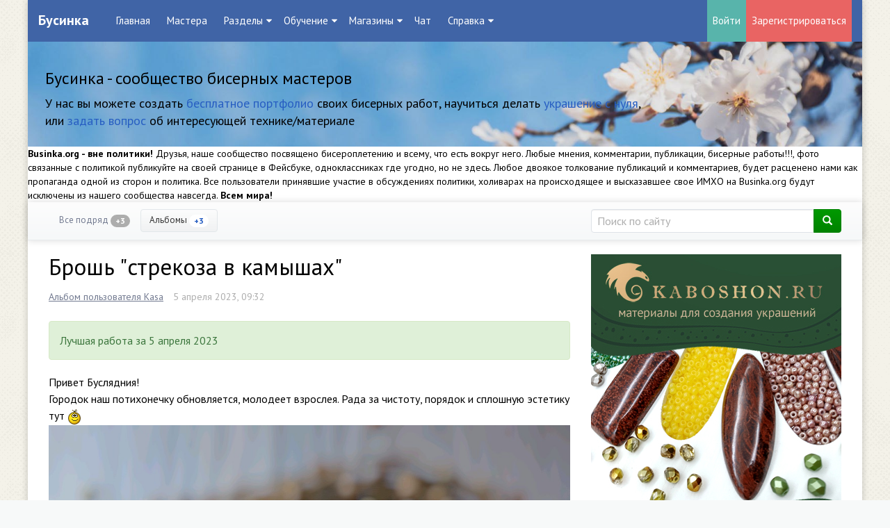

--- FILE ---
content_type: text/html; charset=utf-8
request_url: https://businka.org/Kasa/2023/04/05/brosh-strekoza-v-kamyshah.html
body_size: 29102
content:
<!doctype html>

<!--[if lt IE 7]> <html class="no-js ie6 oldie" lang="ru"> <![endif]-->
<!--[if IE 7]>    <html class="no-js ie7 oldie" lang="ru"> <![endif]-->
<!--[if IE 8]>    <html class="no-js ie8 oldie" lang="ru"> <![endif]-->
<!--[if gt IE 8]><!--> <html class="no-js" lang="ru"> <!--<![endif]-->

<head>
		<!-- Blocksmaster plugin -->
									
			<div class="CustomBlock Blocksmaster" data-block-id="46">
									<meta name="google-site-verification" content="QnPoZ-UzfFzE5uq1keJ47TTZBt4NjzUi6mnmptb7JLY" />							</div>
			
			
			
				<!-- /Blocksmaster plugin -->



	<meta charset="utf-8">
	<meta http-equiv="X-UA-Compatible" content="IE=edge,chrome=1">
	<meta name="viewport" content="width=device-width, initial-scale=1.0">
	<meta name='wmail-verification' content='0bcf63e2d1b1c15579f18c0636420720' />

	<title>Брошь &quot;стрекоза в камышах&quot; 42933 / Альбом пользователя Kasa 42933 / Бусинка</title>

	<meta name="description" content="Привет Буслядния! Городок наш потихонечку обновляется, молодеет взрослея. Рада за чистоту, порядок и сплошную эстетику тут Вот, сделала брошечку. Эскиз">
	<meta name="keywords" content="брошь стрекоза,стрекоза,змеевик,#кабошон">

			<meta property="og:title" content="Брошь &quot;стрекоза в камышах&quot;"/>
		<meta property="og:url" content="https://businka.org/Kasa/2023/04/05/brosh-strekoza-v-kamyshah.html"/>
					<meta property="og:image" content="https://businka.org/uploads/topics/preview/00/04/29/33/ee09d84e52_570.jpg"/>
				<meta property="og:description" content="Привет Буслядния! Городок наш потихонечку обновляется, молодеет взрослея. Рада за чистоту, порядок и сплошную эстетику тут Вот, сделала брошечку. Эскиз"/>
		<meta property="og:site_name" content="Бусинка"/>
		<meta property="og:type" content="article"/>
		<meta name="twitter:card" content="summary_large_image">
		<meta name="twitter:domain" content="https://businka.org">
	
	<link rel='stylesheet' type='text/css' href='https://businka.org/templates/skin/developer-kit/themes/default/bootstrap/css/bootstrap.min.css' />
<link rel='stylesheet' type='text/css' href='https://businka.org/templates/skin/developer-kit/css/base.css' />
<link rel='stylesheet' type='text/css' href='https://businka.org/engine/lib/external/jquery/markitup/skins/synio/style.css' />
<link rel='stylesheet' type='text/css' href='https://businka.org/engine/lib/external/jquery/markitup/sets/synio/style.css' />
<link rel='stylesheet' type='text/css' href='https://businka.org/engine/lib/external/jquery/jcrop/jquery.Jcrop.css' />
<link rel='stylesheet' type='text/css' href='https://businka.org/engine/lib/external/prettify/prettify.css' />
<link rel='stylesheet' type='text/css' href='https://businka.org/templates/skin/developer-kit/css/smoothness/jquery-ui.css' />
<link rel='stylesheet' type='text/css' href='https://businka.org/templates/skin/developer-kit/css/responsive.css' />
<link rel='stylesheet' type='text/css' href='https://businka.org/templates/skin/developer-kit/themes/default/style.css' />
<link rel='stylesheet' type='text/css' href='https://businka.org/templates/skin/developer-kit/themes/default/icons/css/fontello.css' />
<link rel='stylesheet' type='text/css' href='https://businka.org/plugins/views/templates/skin/default/css/views.css' />
<link rel='stylesheet' type='text/css' href='https://businka.org/plugins/blocktop/templates/skin/developer-kit/css/style.css' />
<link rel='stylesheet' type='text/css' href='https://businka.org/plugins/communicationtracker/templates/skin/developer-kit/css/style.css' />
<link rel='stylesheet' type='text/css' href='https://businka.org/plugins/company/templates/skin/developer-kit/css/style.css' />
<link rel='stylesheet' type='text/css' href='https://businka.org/plugins/cwcore/templates/skin/default/css/panel.css' />
<link rel='stylesheet' type='text/css' href='https://businka.org/plugins/cwcore/templates/skin/default/css/toolbar.css' />
<link rel='stylesheet' type='text/css' href='https://businka.org/plugins/cwcore/templates/skin/default/css/add.css' />
<link rel='stylesheet' type='text/css' href='https://businka.org/plugins/dynarate/templates/skin/developer-kit/css/style.css' />
<link rel='stylesheet' type='text/css' href='https://businka.org/plugins/editcomment/templates/skin/default/css/style.css' />
<link rel='stylesheet' type='text/css' href='https://businka.org/plugins/ppb/templates/skin/developer-kit/css/style.css' />
<link rel='stylesheet' type='text/css' href='https://businka.org/plugins/rchat/templates/skin/default/css/rchat.css' />
<link rel='stylesheet' type='text/css' href='https://businka.org/plugins/reviewstore/templates/skin/developer-kit/css/style.css' />
<link rel='stylesheet' type='text/css' href='https://businka.org/plugins/sktc/templates/skin/default/css/style.css' />
<link rel='stylesheet' type='text/css' href='https://businka.org/plugins/talk/templates/skin/default/lib/external/jquery.ui/css/jquery.ui-v1.8.18.resizable.css' />
<link rel='stylesheet' type='text/css' href='https://businka.org/plugins/talk/templates/skin/default/css/talk.css' />
<link rel='stylesheet' type='text/css' href='https://businka.org/plugins/talk/templates/skin/default/css/toolbar.css' />
<link rel='stylesheet' type='text/css' href='https://businka.org/plugins/talk/templates/skin/default/css/header_top.css' />
<link rel='stylesheet' type='text/css' href='https://businka.org/plugins/talk/templates/skin/default/css/jquery.notifier.css' />
<link rel='stylesheet' type='text/css' href='https://businka.org/plugins/talk/templates/skin/developer-kit/css/adaptation.css' />
<link rel='stylesheet' type='text/css' href='https://businka.org/plugins/topicclosed/templates/skin/developer-kit/css/style.css' />
<link rel='stylesheet' type='text/css' href='https://businka.org/plugins/up/templates/skin/default/css/up.css' />
<link rel='stylesheet' type='text/css' href='https://businka.org/plugins/vainglory/templates/skin/default/css/style.css' />
<link rel='stylesheet' type='text/css' href='https://businka.org/plugins/blocksmaster/templates/skin/default/css/icons.css' />
<link rel='stylesheet' type='text/css' href='https://businka.org/plugins/blocksmaster/templates/skin/default/css/style.css' />
<link rel='stylesheet' type='text/css' href='https://businka.org/plugins/configengine/templates/skin/default/css/style.css' />
<link rel='stylesheet' type='text/css' href='https://businka.org/plugins/lastguests/templates/skin/default/css/style.css' />
<link rel='stylesheet' type='text/css' href='https://businka.org/plugins/qipsmiles/templates/skin/default/css/qipsmiles.css' />


	<link href='https://fonts.googleapis.com/css?family=PT+Sans:400,700&subset=latin,cyrillic' rel='stylesheet' type='text/css'>

	<link href="https://businka.org/templates/skin/developer-kit/images/favicon.png" rel="shortcut icon" />
	<link rel="search" type="application/opensearchdescription+xml" href="https://businka.org/search/opensearch/" title="Бусинка" />


			<link rel="alternate" type="application/rss+xml" href="https://businka.org/rss/comments/42933/" title="Брошь &quot;стрекоза в камышах&quot;">
	
			<link rel="canonical" href="https://businka.org/Kasa/2023/04/05/brosh-strekoza-v-kamyshah.html" />
	
	

	<script type="text/javascript">
		var DIR_WEB_ROOT 			= 'https://businka.org';
		var DIR_STATIC_SKIN 		= 'https://businka.org/templates/skin/developer-kit';
		var DIR_ROOT_ENGINE_LIB 	= 'https://businka.org/engine/lib';
		var LIVESTREET_SECURITY_KEY = '5f361cc411ba83f8bfe475e96b423f2b';
		var SESSION_ID				= 'dn4hsesdogfqqr1a602kjcqtok';
		var BLOG_USE_TINYMCE		= '';

		var TINYMCE_LANG = 'en';
					TINYMCE_LANG = 'ru';
		
		var aRouter = new Array();
					aRouter['error'] = 'https://businka.org/error/';
					aRouter['registration'] = 'https://businka.org/registration/';
					aRouter['profile'] = 'https://businka.org/profile/';
					aRouter['my'] = 'https://businka.org/my/';
					aRouter['blog'] = 'https://businka.org/blog/';
					aRouter['personal_blog'] = 'https://businka.org/personal_blog/';
					aRouter['index'] = 'https://businka.org/index/';
					aRouter['topic'] = 'https://businka.org/topic/';
					aRouter['login'] = 'https://businka.org/login/';
					aRouter['people'] = 'https://businka.org/people/';
					aRouter['settings'] = 'https://businka.org/settings/';
					aRouter['tag'] = 'https://businka.org/tag/';
					aRouter['talk'] = 'https://businka.org/talk/';
					aRouter['comments'] = 'https://businka.org/comments/';
					aRouter['rss'] = 'https://businka.org/rss/';
					aRouter['link'] = 'https://businka.org/link/';
					aRouter['question'] = 'https://businka.org/question/';
					aRouter['blogs'] = 'https://businka.org/blogs/';
					aRouter['search'] = 'https://businka.org/search/';
					aRouter['admin'] = 'https://businka.org/admin/';
					aRouter['ajax'] = 'https://businka.org/ajax/';
					aRouter['feed'] = 'https://businka.org/feed/';
					aRouter['stream'] = 'https://businka.org/stream/';
					aRouter['photoset'] = 'https://businka.org/photoset/';
					aRouter['subscribe'] = 'https://businka.org/subscribe/';
					aRouter['301redirect'] = 'https://businka.org/301redirect/';
					aRouter['language'] = 'https://businka.org/language/';
					aRouter['blocksmaster'] = 'https://businka.org/blocksmaster/';
					aRouter['company'] = 'https://businka.org/company/';
					aRouter['companies'] = 'https://businka.org/companies/';
					aRouter['configengine'] = 'https://businka.org/configengine/';
					aRouter['commentwatcher'] = 'https://businka.org/commentwatcher/';
					aRouter['mainpreview'] = 'https://businka.org/mainpreview/';
					aRouter['page'] = 'https://businka.org/page/';
					aRouter['qipsmiles'] = 'https://businka.org/qipsmiles/';
					aRouter['chat'] = 'https://businka.org/chat/';
					aRouter['_chat'] = 'https://businka.org/_chat/';
					aRouter['chat_api'] = 'https://businka.org/chat_api/';
					aRouter['review'] = 'https://businka.org/review/';
					aRouter['sessions'] = 'https://businka.org/sessions/';
					aRouter['sitemap'] = 'https://businka.org/sitemap/';
					aRouter['spamstopper'] = 'https://businka.org/spamstopper/';
					aRouter['topic_closed'] = 'https://businka.org/topic_closed/';
			</script>


	<script type='text/javascript' src='https://businka.org/engine/lib/external/jquery/jquery.js'></script>
<script type='text/javascript' src='https://businka.org/engine/lib/external/jquery/jquery-ui.js'></script>
<script type='text/javascript' src='https://businka.org/engine/lib/external/jquery/jquery.notifier.js'></script>
<script type='text/javascript' src='https://businka.org/engine/lib/external/jquery/jquery.jqmodal.js'></script>
<script type='text/javascript' src='https://businka.org/engine/lib/external/jquery/jquery.scrollto.js'></script>
<script type='text/javascript' src='https://businka.org/engine/lib/external/jquery/jquery.rich-array.min.js'></script>
<script type='text/javascript' src='https://businka.org/engine/lib/external/jquery/markitup/jquery.markitup.js'></script>
<script type='text/javascript' src='https://businka.org/engine/lib/external/jquery/jquery.form.js'></script>
<script type='text/javascript' src='https://businka.org/engine/lib/external/jquery/jquery.jqplugin.js'></script>
<script type='text/javascript' src='https://businka.org/engine/lib/external/jquery/jquery.cookie.js'></script>
<script type='text/javascript' src='https://businka.org/engine/lib/external/jquery/jquery.serializejson.js'></script>
<script type='text/javascript' src='https://businka.org/engine/lib/external/jquery/jquery.file.js'></script>
<script type='text/javascript' src='https://businka.org/engine/lib/external/jquery/jcrop/jquery.Jcrop.js'></script>
<script type='text/javascript' src='https://businka.org/engine/lib/external/jquery/poshytip/jquery.poshytip.js'></script>
<script type='text/javascript' src='https://businka.org/engine/lib/external/jquery/jquery.placeholder.min.js'></script>
<script type='text/javascript' src='https://businka.org/engine/lib/external/jquery/jquery.charcount.js'></script>
<script type='text/javascript' src='https://businka.org/engine/lib/external/prettify/prettify.js'></script>
<script type='text/javascript' src='https://businka.org/engine/lib/internal/template/js/main.js'></script>
<script type='text/javascript' src='https://businka.org/engine/lib/internal/template/js/favourite.js'></script>
<script type='text/javascript' src='https://businka.org/engine/lib/internal/template/js/blocks.js'></script>
<script type='text/javascript' src='https://businka.org/engine/lib/internal/template/js/talk.js'></script>
<script type='text/javascript' src='https://businka.org/engine/lib/internal/template/js/vote.js'></script>
<script type='text/javascript' src='https://businka.org/engine/lib/internal/template/js/poll.js'></script>
<script type='text/javascript' src='https://businka.org/engine/lib/internal/template/js/subscribe.js'></script>
<script type='text/javascript' src='https://businka.org/engine/lib/internal/template/js/infobox.js'></script>
<script type='text/javascript' src='https://businka.org/engine/lib/internal/template/js/geo.js'></script>
<script type='text/javascript' src='https://businka.org/engine/lib/internal/template/js/wall.js'></script>
<script type='text/javascript' src='https://businka.org/engine/lib/internal/template/js/usernote.js'></script>
<script type='text/javascript' src='https://businka.org/engine/lib/internal/template/js/comments.js'></script>
<script type='text/javascript' src='https://businka.org/engine/lib/internal/template/js/blog.js'></script>
<script type='text/javascript' src='https://businka.org/engine/lib/internal/template/js/user.js'></script>
<script type='text/javascript' src='https://businka.org/engine/lib/internal/template/js/userfeed.js'></script>
<script type='text/javascript' src='https://businka.org/engine/lib/internal/template/js/userfield.js'></script>
<script type='text/javascript' src='https://businka.org/engine/lib/internal/template/js/stream.js'></script>
<script type='text/javascript' src='https://businka.org/engine/lib/internal/template/js/photoset.js'></script>
<script type='text/javascript' src='https://businka.org/engine/lib/internal/template/js/toolbar.js'></script>
<script type='text/javascript' src='https://businka.org/engine/lib/internal/template/js/settings.js'></script>
<script type='text/javascript' src='https://businka.org/engine/lib/internal/template/js/topic.js'></script>
<script type='text/javascript' src='https://businka.org/engine/lib/internal/template/js/hook.js'></script>
<script type='text/javascript' src='https://businka.org/templates/skin/developer-kit/js/template.js'></script>
<script type='text/javascript' src='https://businka.org/templates/skin/developer-kit/themes/default/bootstrap/js/bootstrap.min.js'></script>
<script type='text/javascript' src='https://businka.org/plugins/communicationtracker/templates/skin/developer-kit/js/scripts.js'></script>
<script type='text/javascript' src='https://businka.org/plugins/company/templates/skin/developer-kit/js/company.js'></script>
<script type='text/javascript' src='https://businka.org/plugins/company/templates/skin/developer-kit/js/photo.js'></script>
<script type='text/javascript' src='https://businka.org/plugins/cwcore/templates/skin/default/js/core.js'></script>
<script type='text/javascript' src='https://businka.org/plugins/editcomment/templates/skin/default/js/comments.js'></script>
<script type='text/javascript' src='https://businka.org/plugins/newrating/templates/skin/default/js/scripts.js'></script>
<script type='text/javascript' src='https://businka.org/plugins/rchat/templates/skin/default/js/rchat.js'></script>
<script type='text/javascript' src='https://businka.org/plugins/realtime/templates/skin/default/js/realtime.js'></script>
<script type='text/javascript' src='https://businka.org/plugins/reviewstore/templates/skin/developer-kit/js/scripts.js'></script>
<script type='text/javascript' src='https://businka.org/plugins/talk/templates/skin/default/lib/external/jquery.ui/js/jquery.ui-v1.8.18.draggable.js'></script>
<script type='text/javascript' src='https://businka.org/plugins/talk/templates/skin/default/lib/external/jquery.ui/js/jquery.ui-v1.8.18.resizable.js'></script>
<script type='text/javascript' src='https://businka.org/plugins/talk/templates/skin/default/js/comments.js'></script>
<script type='text/javascript' src='https://businka.org/plugins/talk/templates/skin/default/js/msg.js'></script>
<script type='text/javascript' src='https://businka.org/plugins/talk/templates/skin/default/js/talk.js'></script>
<script type='text/javascript' src='https://businka.org/plugins/talk/templates/skin/default/js/messages.js'></script>
<script type='text/javascript' src='https://businka.org/plugins/talk/templates/skin/default/js/realtime_talk.js'></script>
<script type='text/javascript' src='https://businka.org/plugins/talk/templates/skin/default/js/talk_app.js'></script>
<script type='text/javascript' src='https://businka.org/plugins/talk/templates/skin/developer-kit/js/adaptation.js'></script>
<script type='text/javascript' src='https://businka.org/plugins/topicclosed/templates/skin/developer-kit/js/script.js'></script>
<script type='text/javascript' src='https://businka.org/plugins/up/templates/skin/default/js/up.js'></script>
<script type='text/javascript' src='https://businka.org/plugins/blocksmaster/templates/skin/default/js/init.js'></script>
<script type='text/javascript' src='https://businka.org/plugins/configengine/templates/skin/default/js/init.js'></script>
<script type='text/javascript' src='https://businka.org/plugins/qipsmiles/templates/skin/default/js/qipsmiles.js'></script>
<script type='text/javascript' src='https://businka.org/plugins/aceadminpanel/templates/skin/admin_new/assets/js/ace-admin.js?v=2'></script>
<!--[if lt IE 9]><script type='text/javascript' src='https://businka.org/engine/lib/external/html5shiv.js'></script><![endif]-->
<script type='text/javascript' src=''></script>
<script type='text/javascript' src='https://businka.org/realtime/client.js'></script>



	<script type="text/javascript">
		var tinyMCE = false;

		ls.registry.set('comment_max_tree',6);
		ls.registry.set('block_stream_show_tip',true);
	</script>


	<script type="text/javascript" src="https://businka.org/engine/lib/external/prettyPhoto/js/prettyPhoto.js"></script>
<link rel='stylesheet' type='text/css' href="https://businka.org/engine/lib/external/prettyPhoto/css/prettyPhoto.css" />


    <script>
        jQuery(document).ready(function($){
            $('.photoset-image').prettyPhoto({
                social_tools:'',
                show_title: true,
                slideshow:true,
                deeplinking: false
            });
        });
    </script>

<script type="text/javascript">
	var LS_ROUTER_ACTION = 'blog';
	var LS_ROUTER_EVENT = '42933.html';
</script>
<script type="text/javascript">var QIPSMILES_PANEL_SELECTOR="markItUp";var QIPSMILES_TEMPLATE_PATH="https:\/\/businka.org\/plugins\/qipsmiles\/templates\/skin\/default\/";var QIPSMILES_TINYMCE=false;</script><script type="text/javascript">
    var realtime_server_address = 'https://businka.org/realtime',
        realtime_client_timeout = 120;
</script><script type="text/javascript">
    var user_realtime_channel = '',
        user_template_current = 'developer-kit';

    /**
     * When dom loads, init realtime
     */
    jQuery(function($) {
        /**
         * Livestreet template settings
         */
        
        
        /**
         * Notifications settings
         */
        ls.msg.setDuration(4000);
        ls.msg.setMessageSound(
                'https://businka.org/plugins/talk/templates/skin/default/sounds/button_tiny.mp3',
                'https://businka.org/plugins/talk/templates/skin/default/sounds/button_tiny.ogg'
        );

        /**
         * Talk app settings
         */
        ls.talk_app.setInitialDimensions(["360px","480px"]);
        ls.talk_app.setInitialPosition({"top":null,"right":"17%","bottom":"40px","left":null});
        ls.talk_app.setInitialDisplay();
        ls.talk_app.setBlockParentScroll();
        ls.talk_app.init();

        if ('ontouchstart' in document.documentElement) {
            var talkAppContainer = document.getElementById("talk_app_container");

            if (talkAppContainer !== null) {
                talkAppContainer.className += " fix-touch-position";
            }
        }

        /**
         * Init realtime
         */
        ls.realtime_talk.init();
    });
</script>

<style>
    .fix-touch-position {
        position: absolute !important;
    }
</style>

	<!--[if lt IE 9]     ls.lang.load({"plugin.up.button_up":"\u041d\u0430\u0432\u0435\u0440\u0445","blog_join":"\u041f\u043e\u0434\u043f\u0438\u0441\u0430\u0442\u044c\u0441\u044f \u043d\u0430 \u0440\u0430\u0437\u0434\u0435\u043b","blog_leave":"\u043e\u0442\u043f\u0438\u0441\u0430\u0442\u044c\u0441\u044f \u043e\u0442 \u0440\u0430\u0437\u0434\u0435\u043b\u0430"});>
		<script src="https://businka.org/templates/skin/developer-kit/js/html5shiv.js"></script>
		<script src="https://businka.org/templates/skin/developer-kit/js/respond.min.js"></script>
	<![endif]-->

	<!--[if IE 7]>
		<link rel="stylesheet" href="https://businka.org/templates/skin/developer-kit/themes/default/icons/css/fontello-ie7.css">
	<![endif]-->
	<script>
		function toggleCodes(on) {
			var obj = document.getElementById('icons');
			if (on) {
				obj.className += ' codesOn';
			} else {
				obj.className = obj.className.replace(' codesOn', '');
			}
		}
	</script>


	</head>



	
	
	

	







<body class=" ls-user-role-guest ls-user-role-not-admin boxed jumbotron-in body-padding-static-top list_sm-preview_businka">
		<!-- Blocksmaster plugin -->
									
			<div class="CustomBlock Blocksmaster" data-block-id="9">
									<script type="text/javascript" >
    (function (d, w, c) {
        (w[c] = w[c] || []).push(function() {
            try {
                w.yaCounter24904010 = new Ya.Metrika({
                    id:24904010,
                    clickmap:true,
                    trackLinks:true,
                    accurateTrackBounce:true,
                    webvisor:true
                });
            } catch(e) { }
        });

        var n = d.getElementsByTagName("script")[0],
            s = d.createElement("script"),
            f = function () { n.parentNode.insertBefore(s, n); };
        s.type = "text/javascript";
        s.async = true;
        s.src = "https://cdn.jsdelivr.net/npm/yandex-metrica-watch/watch.js";

        if (w.opera == "[object Opera]") {
            d.addEventListener("DOMContentLoaded", f, false);
        } else { f(); }
    })(document, window, "yandex_metrika_callbacks");
</script>							</div>
			
			
			
				<!-- /Blocksmaster plugin -->


				<div class="modal fade in modal-login" id="window_login_form">
		<div class="modal-dialog">
			<div class="modal-content">
	
				<header class="modal-header">
					<button type="button" class="close jqmClose" data-dismiss="modal" aria-hidden="true">&times;</button>
					<h4 class="modal-title">Авторизация</h4>
				</header>
		
				<script type="text/javascript">
					jQuery(function($){
						$('#popup-login-form').bind('submit',function(){
							ls.user.login('popup-login-form');
							return false;
						});
						$('#popup-login-form-submit').attr('disabled',false);
					});
				</script>
		
				<div class="modal-body">
					<ul class="nav nav-tabs">
						<li class="active js-block-popup-login-item" data-type="login"><a href="#">Войти</a></li>
													<li><a href="https://businka.org/registration/">Регистрация</a></li>
												<li class="js-block-popup-login-item" data-type="reminder"><a href="#">Восстановление пароля</a></li>
					</ul>
					<br />
					
					<div class="tab-content js-block-popup-login-content" data-type="login">
						
						
						<form action="https://businka.org/login/" method="post" id="popup-login-form">
							
							
							<div class="form-group">
								<label for="popup-login">Логин или эл. почта</label>
								<input type="text" name="login" id="popup-login" class="form-control">
							</div>
							
							<div class="form-group">
								<label for="popup-password">Пароль</label>
								<input type="password" name="password" id="popup-password" class="form-control">
								<p class="help-block"><small class="text-danger validate-error-hide validate-error-login"></small></p>
							</div>
							
							<div class="checkbox">
								<label>
									<input type="checkbox" name="remember" checked> Запомнить меня
								</label>
							</div>
							
							
							
							<input type="hidden" name="return-path" value="https://businka.org/Kasa/2023/04/05/brosh-strekoza-v-kamyshah.html">
							<button type="submit" name="submit_login" class="btn btn-success" id="popup-login-form-submit" disabled="disabled">Войти</button>
						
						</form>
						
						
					</div>


								
			
					<div data-type="reminder" class="tab-content js-block-popup-login-content" style="display:none;">
						<script type="text/javascript">
							jQuery(document).ready(function($){
								$('#popup-reminder-form').bind('submit',function(){
									ls.user.reminder('popup-reminder-form');
									return false;
								});
								$('#popup-reminder-form-submit').attr('disabled',false);
							});
						</script>
						
						<form action="https://businka.org/login/reminder/" method="POST" id="popup-reminder-form">
						
							<div class="form-group">
								<label for="popup-reminder-mail">Ваш e-mail</label>
								<input type="text" name="mail" id="popup-reminder-mail" class="form-control" />
								<p class="help-block"><small class="text-danger validate-error-hide validate-error-reminder"></small></p>
							</div>
					
							<button type="submit" name="submit_reminder" class="btn btn-success" id="popup-reminder-form-submit" disabled="disabled">Получить ссылку на изменение пароля</button>
							
						</form>
					</div>
				</div>
			
			</div><!-- /.modal-content -->
		</div><!-- /.modal-dialog -->
	</div><!-- /.modal -->
	
	<div id="page-wrapper">
		<header class="header-default clearfix">
  <div class="header-logo">
    <h1 class="header-logo__name">
      <a class="header-logo__name-link" href="https://businka.org">
                  Бусинка
              </a>
    </h1>
  </div>
    <nav class="header-menu">
    <div class="header-menu-burger">
      <span class="header-menu-burger__title">Menu</span>
      <span class="header-menu-burger__wrapper">
        <span class="header-menu-burger__btn"></span>
      </span>
    </div>
    <ul class="list-default list-header-menu">
            <li         class="active list-header-menu__item"
           >
        <a class="list-header-menu__item-link" href="https://businka.org">Главная</a>
      </li>
      <li         class="list-header-menu__item"
        >
        <a class="list-header-menu__item-link" href="https://businka.org/people/">Мастера</a>
      </li>
      <li class="list-header-menu__item list-header-menu__item--dropdown">
        <span class="list-header-menu__item-title">Разделы</span>
        <ul class="list-default list-dropdown-menu">
          <li class="list-dropdown-menu__item list-dropdown-menu__header">
            <span class="list-dropdown-menu__header-title">Общие</span>
          </li>
          <li class="list-dropdown-menu__item">
            <a class="list-dropdown-menu__item-link bg-warning" href="https://businka.org/blog/flud/">Флудилка</a>
          </li>
          <li class="list-dropdown-menu__item">
            <a class="list-dropdown-menu__item-link" href="https://businka.org/blog/life/">О жизни</a>
          </li>
          <li class="list-dropdown-menu__item">
            <a class="list-dropdown-menu__item-link bg-info" href="https://businka.org/blog/flashmob/">Флешмобы</a>
          </li>
          <li class="list-dropdown-menu__item list-dropdown-menu__header">
            <span class="list-dropdown-menu__header-title">Бисерные</span>
          </li>
          <li class="list-dropdown-menu__item">
            <a class="list-dropdown-menu__item-link bg-success" href="https://businka.org/blog/all-about-contests/">Конкурсы и их обсуждения</a>
          </li>
          <li class="list-dropdown-menu__item">
            <a class="list-dropdown-menu__item-link" href="https://businka.org/blog/fair/">Выставки</a>
          </li>
          <li class="list-dropdown-menu__item">
            <a class="list-dropdown-menu__item-link" href="https://businka.org/blog/beads_games/">Бисерные игры</a>
          </li>
          <li class="list-dropdown-menu__item list-dropdown-menu__header">
            <span class="list-dropdown-menu__header-title">Хобби</span>
          </li>
          <li class="list-dropdown-menu__item">
            <a class="list-dropdown-menu__item-link bg-warning" href="https://businka.org/blog/not_biser_treasures/">Небисерная Лавка Чудес</a>
          </li>
          <li class="list-dropdown-menu__item">
            <a class="list-dropdown-menu__item-link" href="https://businka.org/blog/shveynuy-ugolock/">Швейный уголок</a>
          </li>
          <li class="list-dropdown-menu__item">
            <a class="list-dropdown-menu__item-link" href="https://businka.org/blog/kitchen/">Кухня</a>
          </li>
          <li class="list-dropdown-menu__item">
            <a class="list-dropdown-menu__item-link" href="https://businka.org/blog/garden/">Сад и огород</a>
          </li>
          <li class="list-dropdown-menu__item list-dropdown-menu__header">
            <span class="list-dropdown-menu__header-title">Покупки и обмен</span>
          </li>
          <li class="list-dropdown-menu__item">
            <a class="list-dropdown-menu__item-link bg-warning" href="https://businka.org/blog/ads/">Объявления</a>
          </li>
          <li class="list-dropdown-menu__item">
            <a class="list-dropdown-menu__item-link bg-info" href="https://businka.org/blog/collective-order/">Совместные закупки</a>
          </li>
          <li class="list-dropdown-menu__item list-dropdown-menu__header">
            <span class="list-dropdown-menu__header-title">Технические</span>
          </li>
          <li class="list-dropdown-menu__item">
            <a class="list-dropdown-menu__item-link" href="https://businka.org/blog/news_ads/">Новости Бусинки</a>
          </li>
          <li class="list-dropdown-menu__item">
            <a class="list-dropdown-menu__item-link" href="https://businka.org/blog/faq/">FAQ</a>
          </li>
          <li class="list-dropdown-menu__item-divider"></li>
          <li class="list-dropdown-menu__item">
            <a class="list-dropdown-menu__item-link" href="https://businka.org/blogs/">Все разделы</a>
          </li>
        </ul>
      </li>
      <li class="list-header-menu__item list-header-menu__item--dropdown">
        <span class="list-header-menu__item-title">Обучение</span>
        <ul class="list-default list-dropdown-menu">
          <li class="list-dropdown-menu__item">
            <a class="list-dropdown-menu__item-link" href="https://businka.org/blog/scheme/">Схемы</a>
          </li>
          <li class="list-dropdown-menu__item">
            <a class="list-dropdown-menu__item-link bg-warning" href="https://businka.org/blog/MK/">Мастер-классы</a>
          </li>
          <li class="list-dropdown-menu__item">
            <a class="list-dropdown-menu__item-link bg-info" href="https://businka.org/blog/academy/">Академия</a>
          </li>
          <li class="list-dropdown-menu__item">
            <a class="list-dropdown-menu__item-link" href="https://businka.org/blog/advice/">Полезные советы</a>
          </li>
          <li class="list-dropdown-menu__item">
            <a class="list-dropdown-menu__item-link bg-success" href="https://businka.org/blog/ambulance/">Скорая Бисерная Помощь</a>
          </li>
          <li class="list-dropdown-menu__item">
            <a class="list-dropdown-menu__item-link" href="https://businka.org/blog/bricks-and-other/">Камни и материалы</a>
          </li>
          <li class="list-dropdown-menu__item">
            <a class="list-dropdown-menu__item-link" href="https://businka.org/blog/about_photo/">О фото</a>
          </li>
        </ul>
      </li>
      <li class="list-header-menu__item list-header-menu__item--dropdown">
        <span class="list-header-menu__item-title">Магазины</span>
        <ul class="list-default list-dropdown-menu">
          <li class="list-dropdown-menu__item">
            <a class="list-dropdown-menu__item-link" href="https://businka.org/companies/">Каталог</a>
          </li>
          <li class="list-dropdown-menu__item">
            <a class="list-dropdown-menu__item-link" href="https://businka.org/blog/review/">Отзывы</a>
          </li>
        </ul>
      </li>
      <li class="list-header-menu__item">
        <a class="list-header-menu__item-link" href="https://businka.org/chat/">Чат</a>
      </li>
      <li class="list-header-menu__item list-header-menu__item--dropdown">
        <span class="list-header-menu__item-title">Справка</span>
        <ul class="list-default list-dropdown-menu">
          <li class="list-dropdown-menu__item">
            <a class="list-dropdown-menu__item-link" href="https://businka.org/FAQ/2014/05/22/ekspress-kurs-dobavleniya-raboty-v-albom.html/">Как добавить работу в альбом</a>
          </li>
          <li class="list-dropdown-menu__item">
            <a class="list-dropdown-menu__item-link" href="https://businka.org/FAQ/2015/08/05/kak-pravilno-dobavit-kontakty-v-profil.html/">Как добавить ссылки на соцсети</a>
          </li>
          <li class="list-dropdown-menu__item">
            <a class="list-dropdown-menu__item-link" href="https://businka.org/page/how-create-review/">Как добавить отзыв</a>
          </li>
          <li class="list-dropdown-menu__item">
            <a class="list-dropdown-menu__item-link" href="https://businka.org/page/help//">Перейти в раздел Справка</a>
          </li>
        </ul>
      </li>
    </ul>
  </nav>
    <div class="header-user-auth">
    <div class="header-user-login">
      <a class="header-btn header-btn--login" href="https://businka.org/login/">Войти</a>
    </div>
    <div class="header-user-registration">
      <a class="header-btn header-btn--reg" href="https://businka.org/registration/">Зарегистрироваться</a>
    </div>
  </div>
  

</header>
<div id="header">
        <div class="jumbotron banner-container">
	<div class="container">
		<h3>Бусинка - сообщество бисерных мастеров</h3>

		<p class="banner-text-right hidden-xs">У нас вы можете создать <a href="https://businka.org/registration?utm_source=header&utm_medium=cpc&utm_campaign=registraton">бесплатное портфолио</a> своих бисерных работ, научиться делать <a href="https://businka.org/blog/academy/?utm_source=header&utm_medium=cpc&utm_campaign=academy">украшение с нуля</a>, или <a href="https://businka.org/blog/ambulance/?utm_source=header&utm_medium=cpc&utm_campaign=ambulance">задать вопрос</a> об интересующей технике/материале</p>

		<!-- <p><a class="btn btn-primary" href="https://businka.org/page/about//" role="button">О проекте</a></p> -->
	</div>
</div>
  

  	<!-- Blocksmaster plugin -->
									
			<div class="CustomBlock Blocksmaster" title="Сообщество вне политики" data-block-id="45">
									<strong>Businka.org - вне политики!</strong> Друзья, наше сообщество посвящено бисероплетению и всему, что есть вокруг него. Любые мнения, комментарии, публикации, бисерные работы!!!, фото связанные с политикой публикуйте на своей странице в Фейсбуке, одноклассниках где угодно, но не здесь. Любое двоякое толкование публикаций и комментариев, будет расценено нами как пропаганда одной из сторон и политика. Все пользователи принявшие участие в обсуждениях политики, холиварах на происходящее и высказавшее свое ИМХО на Businka.org будут исключены из нашего сообщества навсегда. <strong>Всем мира!</strong>
							</div>
			
			
			
				<!-- /Blocksmaster plugin -->

</div>
		<nav id="nav">
	<div class="container">
		<div class="row">
			<div class="col-sm-8">
									<ul class="nav nav-menu nav-pills">
	<li class="active">
			</li>

	<li >
		<a href="https://businka.org/">Все подряд<span class="badge"> +3</span></a>
	</li>


	<!-- li class="active">
		<a href="https://businka.org/blog/">Разделы 0</a>
	</li -->


	<li class="active">
		<a href="https://businka.org/personal_blog/">Альбомы<span class="badge"> +3</span></a>
	</li>

				<li class="hidden ">
				<a href="https://businka.org/companies/blog/">Корпоративные </a>
			</li>


								</div>
	
			<div class="col-sm-4 hidden-xs">
							
				<form action="https://businka.org/search/topics/" class="navbar-search hidden-xs">

					<div class="input-group">
					<input type="text" placeholder="Поиск по сайту" maxlength="255" name="q" class="form-control">
					<span class="input-group-btn">
        					<button class="btn btn-success" type="submit"><span class="glyphicon glyphicon-search" aria-hidden="true"></span></button>
     					 </span>
					</div>
					
				</form>
			</div>
		</div>
	</div>
</nav>

		

		<section id="wrapper" class="">
			<div id="container" class="container ">
				<div class="row">

					
					<div id="content-wrapper" role="main"
						class="col-md-8 content"
						>

													

	
						

		
<article class="topic topic-type-topic js-topic">
	<header class="topic-header">
		<h1 class="topic-title">							Брошь &quot;стрекоза в камышах&quot;
						
			
			
		</h1>
		<ul class="list-unstyled list-inline topic-info">
			<li>
				<a href="https://businka.org/profile/Kasa/personal_blog/" class="topic-blog">Альбом пользователя Kasa</a>
			</li>
			<li>
				<time datetime="2023-04-05T09:32:39+03:00" title="5 апреля 2023, 09:32" class="text-muted">
					5 апреля 2023, 09:32
				</time>
			</li>
					</ul>
	</header>

<div class="topic-content text">
	                        <div class="alert alert-success" role="alert">Лучшая работа за 5 апреля 2023</div>
            
	
			Привет Буслядния!<br/>
Городок наш потихонечку обновляется, молодеет взрослея. Рада за чистоту, порядок и сплошную эстетику тут <img src="https://businka.org/plugins/qipsmiles/smiles/Animated/ab.gif" align="middle"/><br/>
<img src="https://businka.org/uploads/images/00/19/38/2023/04/03/501150.jpg" alt="Альбом пользователя Kasa: Дицентры"/><br/>
<br/>
Вот, сделала брошечку. Эскиз зарисовала еще год назад. Но додумала все только сейчас.<br/>
<img src="https://businka.org/uploads/images/00/19/38/2023/04/03/203855.jpg" alt="Альбом пользователя Kasa: Дицентры"/><br/>
<br/>
Камень еще лет 10 назад покупала. Он крупный такой, и я не представляла как его оформить. А тут идея — он такой зеленый, спокойный, умиротворяющий -как мой край. Утопающий в зелени, комарах, речках, болотах… Мне нравится уехать куда-нибудь, а потом возвращаясь лицезреть эти клубы сизой влажной травы в полях. У нас всегда чисто, спокойно, дружелюбно, красиво. Вот это все любимое, родное и захотелось передать.<br/>
<img src="https://businka.org/uploads/images/00/19/38/2023/04/03/488b09.jpg" alt="Альбом пользователя Kasa: Дицентры"/><br/>
<br/>
Стрекозка состоит из толпы отдельных элементов, посажанных на проволоку. Конечно, внутри каждого сегмента проволочку там изгибала, чтоб тельце ее было зафиксировано и не крутилось и не ездило.<br/>
<img src="https://businka.org/uploads/images/00/19/38/2023/04/03/19a125.jpg" alt="Альбом пользователя Kasa: Дицентры"/><br/>
Камень в месте где сидит стрекозка я продрала стамеской, чтоб был шершавым. И тушку с крыльями посадила на эпоксидку. И еще дополнительно зафиксировала стрекозу в области крыла и хвоста к камню, к фетру. <br/>
<br/>
Травку и тельце стрекозы выгнула в боках чтоб брошь не шаталась на одежде.<br/>
Сатиновый бисер темнее, но на фото белит.<br/>
Делала месяц а смотрю вроде и работы то не много <img src="https://businka.org/plugins/qipsmiles/smiles/Animated/ab.gif" align="middle"/><br/>
Вообще как то соскучилась я по камням. Начала снова увлеченно их перебирать. И хочется еще чтото с камушками сделать.
		
	
</div> 

				
	<footer class="new-feed-post-footer new-feed-post-footer--personal">
		<div class="topic-footer">
							<ul class="small text-muted list-unstyled list-inline topic-tags js-favourite-insert-after-form js-favourite-tags-topic-42933">
					<li><span class="glyphicon glyphicon-tags"></span></li>

					<li><a rel="tag" href="https://businka.org/tag/%D0%B1%D1%80%D0%BE%D1%88%D1%8C%20%D1%81%D1%82%D1%80%D0%B5%D0%BA%D0%BE%D0%B7%D0%B0/">брошь стрекоза</a></li><li>, <a rel="tag" href="https://businka.org/tag/%D1%81%D1%82%D1%80%D0%B5%D0%BA%D0%BE%D0%B7%D0%B0/">стрекоза</a></li><li>, <a rel="tag" href="https://businka.org/tag/%D0%B7%D0%BC%D0%B5%D0%B5%D0%B2%D0%B8%D0%BA/">змеевик</a></li><li>, <a rel="tag" href="https://businka.org/tag/%23%D0%BA%D0%B0%D0%B1%D0%BE%D1%88%D0%BE%D0%BD/">#кабошон</a></li>				</ul>
					</div>
		<!-- ==================== -->
		<!-- Info about topic -->
		<div class="new-feed-post-footer__bottom clearfix">
				<section class="new-feed-footer-right">
					<div id="vote_area_topic_42933" class="new-feed-votearea
																			vote-count-positive
											
					">
																																 <div class="new-feed-votearea__album">
				 				<span class="new-feed-votearea__icon-star" onclick="return ls.vote.vote(42933,this,1,'topic');">

				 				</span>
								<span class="new-feed-votearea__album-count">
									34
								</span>
				 			</div>
																			<div id="vote-info-topic-42933" style="display: none;">
								<ul class="list-unstyled vote-topic-info">
									<li>
										<span class="glyphicon glyphicon-thumbs-up"></span>
										34
									</li>
									<li>
										<span class="glyphicon glyphicon-thumbs-down"></span>
										0
									</li>
									<li>
										<span class="glyphicon glyphicon-eye-open"></span>
										0
									</li>
									
								</ul>
							</div>
											</div>
				</section>
				<section class="new-feed-footer-left">
					<div class="new-feed-footer-tags">

					</div>
					<div class="new-feed-footer-stats">
												<div class="new-feed-footer-stats__item new-feed-footer-views" title="Просмотры">
							<span class="new-feed-footer-views__icon"></span>
							<span class="new-feed-footer-views__count">840</span>
						</div>
						<div class="new-feed-footer-stats__item new-feed-footer-comments">
															<a href="https://businka.org/Kasa/2023/04/05/brosh-strekoza-v-kamyshah.html#comments" title="читать комментарии" class="new-feed-footer-comments__link icon-active">
									<span class="new-feed-footer-comments__icon"></span>
									<span class="new-feed-footer-comments__count">
										<span class="new-feed-footer-comments__count-current">
											32
										</span>
									</span>
								</a>
													</div>
						<div class="new-feed-footer-stats__item new-feed-footer-favourite">
							<a class="new-feed-footer-favourite__link "
								href="#"
								onclick="return ls.favourite.toggle(42933,this,'topic');"
								>
								<span class="new-feed-footer-favourite__icon"></span>
							</a>
							<span class="new-feed-footer-favourite__count" id="fav_count_topic_42933">
															</span>
						</div>
					</div>
				</section>
		</div>
		<!-- ==================== -->
		<!-- ==================== -->
		<!-- Info about user -->
		<div class="new-feed-post-footer__top">
			<span class="new-feed-post-footer__title">Информация об авторе</span>
			<div class="new-feed-post-footer__top-inner clearfix">
				<div class="new-feed-post-footer__author">
					<a class="new-feed-post-footer__author-avatar" href="https://businka.org/profile/Kasa/">
						<img class="new-feed-post-footer__author-img" src="https://businka.org/uploads/images/00/19/38/2016/08/02/avatar_64x64.jpg?092559" alt="Kasa">
					</a>
					<div class="new-feed-post-footer__author-info">
						<a class="new-feed-post-footer__author-nick" href="https://businka.org/profile/Kasa/" itemprop="nickname">
							Kasa
						</a>
													<span class="new-feed-post-footer__author-name" itemprop="name">Катерина Соловьева</span>
						
						<div class="new-feed-post-footer__score">
							<span class="new-feed-post-footer__score-karma">
								<i>Карма:</i>
								<b>818.60</b>
							</span>
							<span class="new-feed-post-footer__score-rating">
								<i>Рейтинг:</i>
								<b>3071.00</b>
							</span>
						</div>
					</div>
				</div>
				<div class="new-feed-post-footer__links">
					<div class="footer-middle-aligned">
						<a class="new-feed-post-footer__links-item" href="https://businka.org/profile/Kasa/personal_blog/">
							<span class="icon-post-footer icon-post-footer--album"></span>
							<span class="new-feed-post-footer__links-title">
								<i>
									Ссылка на альбом
								</i>
								<!-- <b>работ в альбоме</b> -->
							</span>
						</a>
						<a class="new-feed-post-footer__links-item" href="https://businka.org/talk/add/?talk_users=Kasa">
							<span class="icon-post-footer icon-post-footer--mail"></span>
							<span class="new-feed-post-footer__links-title">Написать письмо</span>
						</a>
					</div>
				</div>
			</div>
		</div>

	</footer>
				<!-- Blocksmaster plugin -->
									
			<div class="CustomBlock Blocksmaster" data-block-id="43">
									    <div class="visible-lg">
        <a href="https://kaboshon.ru/">
            <img src="https://businka.org/baners/desktop_740x150_v1.jpg">
        </a>
    </div>
    <div class="visible-md visible-sm">
        <a href="https://kaboshon.ru/">
            <img src="https://businka.org/baners/planshet_580x150_v1.jpg" class="center-block">
        </a>
    </div>
<div class="visible-xs">
        <a href="https://kaboshon.ru/">
            <img src="https://businka.org/baners/mobile_220х100_v2.jpg" class="center-block">
        </a>
    </div>
							</div>
			
			
			
				<!-- /Blocksmaster plugin -->

		

</article> <!-- /.topic -->

    



<div class="comments-tree">
	<div class="comments" id="comments">
	
		<header class="comments-header">
			<h3><span id="count-comments">32</span> комментария</h3>
			
						
			<a name="comments"></a>
		</header>
		
		
										
						
			 
						
			<div class="comment-wrapper" id="comment_wrapper_id_1062896">
			
			

<section id="comment_id_1062896" class="comment
														
														">
			<a name="comment1062896"></a>
		
		
		<a href="https://businka.org/profile/Новая/"><img src="https://businka.org/uploads/images/00/48/83/2022/04/29/avatar_48x48.jpg?174125" alt="Новая" class="comment-avatar" /></a>
		
		<ul class="list-unstyled small comment-info">
			<li class="comment-author">
				<a href="https://businka.org/profile/Новая/"  >Новая</a>
			</li>
			<li class="comment-date">
				<a href="#comment1062896" class="link-dotted" title="Ссылка на комментарий">
					<time datetime="2023-04-05T09:44:54+03:00">5 апреля 2023, 09:44</time>
				</a>
			</li>
		
						<li class="goto-comment-child"><a href="#" title="Обратно к ответу">↓</a></li>
		
		
									
				<li id="vote_area_comment_1062896" class="vote hidden-xs
																		    
																	
																		">
					<div class="vote-down" onclick="return ls.vote.vote(1062896,this,-1,'comment');"><span class="glyphicon glyphicon-thumbs-down"></span></div>
					<span class="vote-count" id="vote_total_comment_1062896">0</span>
					<div class="vote-up" onclick="return ls.vote.vote(1062896,this,1,'comment');"><span class="glyphicon glyphicon-thumbs-up"></span></div>
				</li>
					
		
					</ul>
		
		
		<div id="comment_content_id_1062896" class="comment-content">
			<div class="text">
				Симпапулечка!<img src="https://businka.org/plugins/qipsmiles/smiles/Animated/ay.gif" align="middle"/>
			</div>
		
					</div>
		
</section>
 
														
						
			 
						
			<div class="comment-wrapper" id="comment_wrapper_id_1062906">
			
			

<section id="comment_id_1062906" class="comment
														
														">
			<a name="comment1062906"></a>
		
		
		<a href="https://businka.org/profile/Kasa/"><img src="https://businka.org/uploads/images/00/19/38/2016/08/02/avatar_48x48.jpg?092559" alt="Kasa" class="comment-avatar" /></a>
		
		<ul class="list-unstyled small comment-info">
			<li class="comment-author">
				<a href="https://businka.org/profile/Kasa/"  title="Автор записи" class="comment-topic-author">Kasa</a>
			</li>
			<li class="comment-date">
				<a href="#comment1062906" class="link-dotted" title="Ссылка на комментарий">
					<time datetime="2023-04-05T10:34:51+03:00">5 апреля 2023, 10:34</time>
				</a>
			</li>
		
							<li class="goto-comment-parent"><a href="#" onclick="ls.comments.goToParentComment(1062906,1062896); return false;" title="Ответ на">↑</a></li>
						<li class="goto-comment-child"><a href="#" title="Обратно к ответу">↓</a></li>
		
		
									
				<li id="vote_area_comment_1062906" class="vote hidden-xs
																		    
																	
																		">
					<div class="vote-down" onclick="return ls.vote.vote(1062906,this,-1,'comment');"><span class="glyphicon glyphicon-thumbs-down"></span></div>
					<span class="vote-count" id="vote_total_comment_1062906">0</span>
					<div class="vote-up" onclick="return ls.vote.vote(1062906,this,1,'comment');"><span class="glyphicon glyphicon-thumbs-up"></span></div>
				</li>
					
		
					</ul>
		
		
		<div id="comment_content_id_1062906" class="comment-content">
			<div class="text">
				Ольга спасибо большое <img src="https://businka.org/plugins/qipsmiles/smiles/Animated/ab.gif" align="middle"/>
			</div>
		
					</div>
		
</section>
 
														
						
			    	
				</div></div>						
			<div class="comment-wrapper" id="comment_wrapper_id_1062898">
			
			

<section id="comment_id_1062898" class="comment
														
														">
			<a name="comment1062898"></a>
		
		
		<a href="https://businka.org/profile/Stavka0761/"><img src="https://businka.org/uploads/images/00/13/49/2015/10/13/avatar_48x48.jpg?133406" alt="Stavka0761" class="comment-avatar" /></a>
		
		<ul class="list-unstyled small comment-info">
			<li class="comment-author">
				<a href="https://businka.org/profile/Stavka0761/"  >Stavka0761</a>
			</li>
			<li class="comment-date">
				<a href="#comment1062898" class="link-dotted" title="Ссылка на комментарий">
					<time datetime="2023-04-05T09:58:29+03:00">5 апреля 2023, 09:58</time>
				</a>
			</li>
		
						<li class="goto-comment-child"><a href="#" title="Обратно к ответу">↓</a></li>
		
		
									
				<li id="vote_area_comment_1062898" class="vote hidden-xs
																		    
																	
																		">
					<div class="vote-down" onclick="return ls.vote.vote(1062898,this,-1,'comment');"><span class="glyphicon glyphicon-thumbs-down"></span></div>
					<span class="vote-count" id="vote_total_comment_1062898">0</span>
					<div class="vote-up" onclick="return ls.vote.vote(1062898,this,1,'comment');"><span class="glyphicon glyphicon-thumbs-up"></span></div>
				</li>
					
		
					</ul>
		
		
		<div id="comment_content_id_1062898" class="comment-content">
			<div class="text">
				Очаровательная брошечка!<img src="https://businka.org/plugins/qipsmiles/smiles/Animated/cs.gif" align="middle"/><img src="https://businka.org/plugins/qipsmiles/smiles/Animated/ay.gif" align="middle"/><img src="https://businka.org/plugins/qipsmiles/smiles/Animated/ax.gif" align="middle"/>
			</div>
		
					</div>
		
</section>
 
														
						
			 
						
			<div class="comment-wrapper" id="comment_wrapper_id_1062907">
			
			

<section id="comment_id_1062907" class="comment
														
														">
			<a name="comment1062907"></a>
		
		
		<a href="https://businka.org/profile/Kasa/"><img src="https://businka.org/uploads/images/00/19/38/2016/08/02/avatar_48x48.jpg?092559" alt="Kasa" class="comment-avatar" /></a>
		
		<ul class="list-unstyled small comment-info">
			<li class="comment-author">
				<a href="https://businka.org/profile/Kasa/"  title="Автор записи" class="comment-topic-author">Kasa</a>
			</li>
			<li class="comment-date">
				<a href="#comment1062907" class="link-dotted" title="Ссылка на комментарий">
					<time datetime="2023-04-05T10:35:31+03:00">5 апреля 2023, 10:35</time>
				</a>
			</li>
		
							<li class="goto-comment-parent"><a href="#" onclick="ls.comments.goToParentComment(1062907,1062898); return false;" title="Ответ на">↑</a></li>
						<li class="goto-comment-child"><a href="#" title="Обратно к ответу">↓</a></li>
		
		
									
				<li id="vote_area_comment_1062907" class="vote hidden-xs
																		    
																	
																		">
					<div class="vote-down" onclick="return ls.vote.vote(1062907,this,-1,'comment');"><span class="glyphicon glyphicon-thumbs-down"></span></div>
					<span class="vote-count" id="vote_total_comment_1062907">0</span>
					<div class="vote-up" onclick="return ls.vote.vote(1062907,this,1,'comment');"><span class="glyphicon glyphicon-thumbs-up"></span></div>
				</li>
					
		
					</ul>
		
		
		<div id="comment_content_id_1062907" class="comment-content">
			<div class="text">
				Ира спасибо <img src="https://businka.org/plugins/qipsmiles/smiles/Animated/ah.gif" align="middle"/>
			</div>
		
					</div>
		
</section>
 
														
						
			    	
				</div></div>						
			<div class="comment-wrapper" id="comment_wrapper_id_1062901">
			
			

<section id="comment_id_1062901" class="comment
														
														">
			<a name="comment1062901"></a>
		
		
		<a href="https://businka.org/profile/svetlaxan/"><img src="https://businka.org/uploads/images/00/40/06/2020/02/18/avatar_48x48.jpg?161321" alt="svetlaxan" class="comment-avatar" /></a>
		
		<ul class="list-unstyled small comment-info">
			<li class="comment-author">
				<a href="https://businka.org/profile/svetlaxan/"  >svetlaxan</a>
			</li>
			<li class="comment-date">
				<a href="#comment1062901" class="link-dotted" title="Ссылка на комментарий">
					<time datetime="2023-04-05T10:06:59+03:00">5 апреля 2023, 10:06</time>
				</a>
			</li>
		
						<li class="goto-comment-child"><a href="#" title="Обратно к ответу">↓</a></li>
		
		
									
				<li id="vote_area_comment_1062901" class="vote hidden-xs
																		    
																	
																		">
					<div class="vote-down" onclick="return ls.vote.vote(1062901,this,-1,'comment');"><span class="glyphicon glyphicon-thumbs-down"></span></div>
					<span class="vote-count" id="vote_total_comment_1062901">0</span>
					<div class="vote-up" onclick="return ls.vote.vote(1062901,this,1,'comment');"><span class="glyphicon glyphicon-thumbs-up"></span></div>
				</li>
					
		
					</ul>
		
		
		<div id="comment_content_id_1062901" class="comment-content">
			<div class="text">
				Смелый подход к техническому решению. <img src="https://businka.org/plugins/qipsmiles/smiles/Animated/ay.gif" align="middle"/><img src="https://businka.org/plugins/qipsmiles/smiles/Animated/ay.gif" align="middle"/> Стрекоза смотрится интересно. <img src="https://businka.org/plugins/qipsmiles/smiles/Animated/cp.gif" align="middle"/><br/>
Катюша, про край родной Вы здорово написали. <img src="https://businka.org/plugins/qipsmiles/smiles/Animated/aw.gif" align="middle"/><img src="https://businka.org/plugins/qipsmiles/smiles/Animated/ax.gif" align="middle"/>Всё верно, без преувеличения! И самое важное, он, наш край родной, заслуживает таких слов!!!
			</div>
		
					</div>
		
</section>
 
														
						
			 
						
			<div class="comment-wrapper" id="comment_wrapper_id_1062908">
			
			

<section id="comment_id_1062908" class="comment
														
														">
			<a name="comment1062908"></a>
		
		
		<a href="https://businka.org/profile/Kasa/"><img src="https://businka.org/uploads/images/00/19/38/2016/08/02/avatar_48x48.jpg?092559" alt="Kasa" class="comment-avatar" /></a>
		
		<ul class="list-unstyled small comment-info">
			<li class="comment-author">
				<a href="https://businka.org/profile/Kasa/"  title="Автор записи" class="comment-topic-author">Kasa</a>
			</li>
			<li class="comment-date">
				<a href="#comment1062908" class="link-dotted" title="Ссылка на комментарий">
					<time datetime="2023-04-05T10:38:01+03:00">5 апреля 2023, 10:38</time>
				</a>
			</li>
		
							<li class="goto-comment-parent"><a href="#" onclick="ls.comments.goToParentComment(1062908,1062901); return false;" title="Ответ на">↑</a></li>
						<li class="goto-comment-child"><a href="#" title="Обратно к ответу">↓</a></li>
		
		
									
				<li id="vote_area_comment_1062908" class="vote hidden-xs
																		    
																	
																		">
					<div class="vote-down" onclick="return ls.vote.vote(1062908,this,-1,'comment');"><span class="glyphicon glyphicon-thumbs-down"></span></div>
					<span class="vote-count" id="vote_total_comment_1062908">0</span>
					<div class="vote-up" onclick="return ls.vote.vote(1062908,this,1,'comment');"><span class="glyphicon glyphicon-thumbs-up"></span></div>
				</li>
					
		
					</ul>
		
		
		<div id="comment_content_id_1062908" class="comment-content">
			<div class="text">
				Света спасибо <img src="https://businka.org/plugins/qipsmiles/smiles/Animated/ab.gif" align="middle"/> Стрекозу хотелось сделать такой чтоб и видна была и камень не глушила. Они ведь в природе хороши но в меру красот пейзажа <img src="https://businka.org/plugins/qipsmiles/smiles/Animated/ab.gif" align="middle"/>
			</div>
		
					</div>
		
</section>
 
														
						
			    	
				</div></div>						
			<div class="comment-wrapper" id="comment_wrapper_id_1062902">
			
			

<section id="comment_id_1062902" class="comment
														
														">
			<a name="comment1062902"></a>
		
		
		<a href="https://businka.org/profile/HULIGANKA/"><img src="https://businka.org/uploads/images/00/13/53/2022/12/09/avatar_48x48.jpg?110032" alt="HULIGANKA" class="comment-avatar" /></a>
		
		<ul class="list-unstyled small comment-info">
			<li class="comment-author">
				<a href="https://businka.org/profile/HULIGANKA/"  >HULIGANKA</a>
			</li>
			<li class="comment-date">
				<a href="#comment1062902" class="link-dotted" title="Ссылка на комментарий">
					<time datetime="2023-04-05T10:09:01+03:00">5 апреля 2023, 10:09</time>
				</a>
			</li>
		
						<li class="goto-comment-child"><a href="#" title="Обратно к ответу">↓</a></li>
		
		
									
				<li id="vote_area_comment_1062902" class="vote hidden-xs
																		    
																	
																		">
					<div class="vote-down" onclick="return ls.vote.vote(1062902,this,-1,'comment');"><span class="glyphicon glyphicon-thumbs-down"></span></div>
					<span class="vote-count" id="vote_total_comment_1062902">0</span>
					<div class="vote-up" onclick="return ls.vote.vote(1062902,this,1,'comment');"><span class="glyphicon glyphicon-thumbs-up"></span></div>
				</li>
					
		
					</ul>
		
		
		<div id="comment_content_id_1062902" class="comment-content">
			<div class="text">
				Целая сказка про жизнь на болоте! Правда, мне кажется, что крылышко б в другую сторону тельца расположить, как у классической стрекоза, вертолетиком
			</div>
		
					</div>
		
</section>
 
														
						
			 
						
			<div class="comment-wrapper" id="comment_wrapper_id_1062909">
			
			

<section id="comment_id_1062909" class="comment
														
														">
			<a name="comment1062909"></a>
		
		
		<a href="https://businka.org/profile/Kasa/"><img src="https://businka.org/uploads/images/00/19/38/2016/08/02/avatar_48x48.jpg?092559" alt="Kasa" class="comment-avatar" /></a>
		
		<ul class="list-unstyled small comment-info">
			<li class="comment-author">
				<a href="https://businka.org/profile/Kasa/"  title="Автор записи" class="comment-topic-author">Kasa</a>
			</li>
			<li class="comment-date">
				<a href="#comment1062909" class="link-dotted" title="Ссылка на комментарий">
					<time datetime="2023-04-05T10:40:16+03:00">5 апреля 2023, 10:40</time>
				</a>
			</li>
		
							<li class="goto-comment-parent"><a href="#" onclick="ls.comments.goToParentComment(1062909,1062902); return false;" title="Ответ на">↑</a></li>
						<li class="goto-comment-child"><a href="#" title="Обратно к ответу">↓</a></li>
		
		
									
				<li id="vote_area_comment_1062909" class="vote hidden-xs
																		    
																	
																		">
					<div class="vote-down" onclick="return ls.vote.vote(1062909,this,-1,'comment');"><span class="glyphicon glyphicon-thumbs-down"></span></div>
					<span class="vote-count" id="vote_total_comment_1062909">0</span>
					<div class="vote-up" onclick="return ls.vote.vote(1062909,this,1,'comment');"><span class="glyphicon glyphicon-thumbs-up"></span></div>
				</li>
					
		
					</ul>
		
		
		<div id="comment_content_id_1062909" class="comment-content">
			<div class="text">
				Ира благодарю <img src="https://businka.org/plugins/qipsmiles/smiles/Animated/ab.gif" align="middle"/> Крылышки у стрекоз и так тоже размещаются<br/>
<img src="https://businka.org/uploads/images/00/19/38/2023/04/05/fe2e84f92c.jpg"/>
			</div>
		
					</div>
		
</section>
 
														
						
			    	
				</div></div>						
			<div class="comment-wrapper" id="comment_wrapper_id_1062905">
			
			

<section id="comment_id_1062905" class="comment
														
														">
			<a name="comment1062905"></a>
		
		
		<a href="https://businka.org/profile/Yekaterina/"><img src="https://businka.org/uploads/images/00/43/91/2021/10/16/avatar_48x48.jpg?211724" alt="Yekaterina" class="comment-avatar" /></a>
		
		<ul class="list-unstyled small comment-info">
			<li class="comment-author">
				<a href="https://businka.org/profile/Yekaterina/"  >Yekaterina</a>
			</li>
			<li class="comment-date">
				<a href="#comment1062905" class="link-dotted" title="Ссылка на комментарий">
					<time datetime="2023-04-05T10:28:02+03:00">5 апреля 2023, 10:28</time>
				</a>
			</li>
		
						<li class="goto-comment-child"><a href="#" title="Обратно к ответу">↓</a></li>
		
		
									
				<li id="vote_area_comment_1062905" class="vote hidden-xs
																		    
																	
																		">
					<div class="vote-down" onclick="return ls.vote.vote(1062905,this,-1,'comment');"><span class="glyphicon glyphicon-thumbs-down"></span></div>
					<span class="vote-count" id="vote_total_comment_1062905">0</span>
					<div class="vote-up" onclick="return ls.vote.vote(1062905,this,1,'comment');"><span class="glyphicon glyphicon-thumbs-up"></span></div>
				</li>
					
		
					</ul>
		
		
		<div id="comment_content_id_1062905" class="comment-content">
			<div class="text">
				Какая красота получилась<img src="https://businka.org/plugins/qipsmiles/smiles/Animated/cp.gif" align="middle"/><img src="https://businka.org/plugins/qipsmiles/smiles/Animated/ay.gif" align="middle"/>
			</div>
		
					</div>
		
</section>
 
														
						
			 
						
			<div class="comment-wrapper" id="comment_wrapper_id_1062913">
			
			

<section id="comment_id_1062913" class="comment
														
														">
			<a name="comment1062913"></a>
		
		
		<a href="https://businka.org/profile/Kasa/"><img src="https://businka.org/uploads/images/00/19/38/2016/08/02/avatar_48x48.jpg?092559" alt="Kasa" class="comment-avatar" /></a>
		
		<ul class="list-unstyled small comment-info">
			<li class="comment-author">
				<a href="https://businka.org/profile/Kasa/"  title="Автор записи" class="comment-topic-author">Kasa</a>
			</li>
			<li class="comment-date">
				<a href="#comment1062913" class="link-dotted" title="Ссылка на комментарий">
					<time datetime="2023-04-05T11:04:46+03:00">5 апреля 2023, 11:04</time>
				</a>
			</li>
		
							<li class="goto-comment-parent"><a href="#" onclick="ls.comments.goToParentComment(1062913,1062905); return false;" title="Ответ на">↑</a></li>
						<li class="goto-comment-child"><a href="#" title="Обратно к ответу">↓</a></li>
		
		
									
				<li id="vote_area_comment_1062913" class="vote hidden-xs
																																					vote-count-positive
																		    
																	
																		">
					<div class="vote-down" onclick="return ls.vote.vote(1062913,this,-1,'comment');"><span class="glyphicon glyphicon-thumbs-down"></span></div>
					<span class="vote-count" id="vote_total_comment_1062913">+1</span>
					<div class="vote-up" onclick="return ls.vote.vote(1062913,this,1,'comment');"><span class="glyphicon glyphicon-thumbs-up"></span></div>
				</li>
					
		
					</ul>
		
		
		<div id="comment_content_id_1062913" class="comment-content">
			<div class="text">
				Катерина спасибо большое <img src="https://businka.org/plugins/qipsmiles/smiles/Animated/ab.gif" align="middle"/>
			</div>
		
					</div>
		
</section>
 
														
						
			    	
				</div></div>						
			<div class="comment-wrapper" id="comment_wrapper_id_1062912">
			
			

<section id="comment_id_1062912" class="comment
														
														">
			<a name="comment1062912"></a>
		
		
		<a href="https://businka.org/profile/Tamar/"><img src="https://businka.org/uploads/images/00/26/54/2017/08/25/avatar_48x48.jpg?223827" alt="Tamar" class="comment-avatar" /></a>
		
		<ul class="list-unstyled small comment-info">
			<li class="comment-author">
				<a href="https://businka.org/profile/Tamar/"  >Tamar</a>
			</li>
			<li class="comment-date">
				<a href="#comment1062912" class="link-dotted" title="Ссылка на комментарий">
					<time datetime="2023-04-05T11:04:08+03:00">5 апреля 2023, 11:04</time>
				</a>
			</li>
		
						<li class="goto-comment-child"><a href="#" title="Обратно к ответу">↓</a></li>
		
		
									
				<li id="vote_area_comment_1062912" class="vote hidden-xs
																																					vote-count-positive
																		    
																	
																		">
					<div class="vote-down" onclick="return ls.vote.vote(1062912,this,-1,'comment');"><span class="glyphicon glyphicon-thumbs-down"></span></div>
					<span class="vote-count" id="vote_total_comment_1062912">+1</span>
					<div class="vote-up" onclick="return ls.vote.vote(1062912,this,1,'comment');"><span class="glyphicon glyphicon-thumbs-up"></span></div>
				</li>
					
		
					</ul>
		
		
		<div id="comment_content_id_1062912" class="comment-content">
			<div class="text">
				Суперская конструкция!<img src="https://businka.org/plugins/qipsmiles/smiles/Animated/ay.gif" align="middle"/><img src="https://businka.org/plugins/qipsmiles/smiles/Animated/ax.gif" align="middle"/> Брошь прелестна!<img src="https://businka.org/plugins/qipsmiles/smiles/Animated/cp.gif" align="middle"/><img src="https://businka.org/plugins/qipsmiles/smiles/Animated/cs.gif" align="middle"/>
			</div>
		
					</div>
		
</section>
 
														
						
			 
						
			<div class="comment-wrapper" id="comment_wrapper_id_1062960">
			
			

<section id="comment_id_1062960" class="comment
														
														">
			<a name="comment1062960"></a>
		
		
		<a href="https://businka.org/profile/Kasa/"><img src="https://businka.org/uploads/images/00/19/38/2016/08/02/avatar_48x48.jpg?092559" alt="Kasa" class="comment-avatar" /></a>
		
		<ul class="list-unstyled small comment-info">
			<li class="comment-author">
				<a href="https://businka.org/profile/Kasa/"  title="Автор записи" class="comment-topic-author">Kasa</a>
			</li>
			<li class="comment-date">
				<a href="#comment1062960" class="link-dotted" title="Ссылка на комментарий">
					<time datetime="2023-04-05T16:33:08+03:00">5 апреля 2023, 16:33</time>
				</a>
			</li>
		
							<li class="goto-comment-parent"><a href="#" onclick="ls.comments.goToParentComment(1062960,1062912); return false;" title="Ответ на">↑</a></li>
						<li class="goto-comment-child"><a href="#" title="Обратно к ответу">↓</a></li>
		
		
									
				<li id="vote_area_comment_1062960" class="vote hidden-xs
																																					vote-count-positive
																		    
																	
																		">
					<div class="vote-down" onclick="return ls.vote.vote(1062960,this,-1,'comment');"><span class="glyphicon glyphicon-thumbs-down"></span></div>
					<span class="vote-count" id="vote_total_comment_1062960">+1</span>
					<div class="vote-up" onclick="return ls.vote.vote(1062960,this,1,'comment');"><span class="glyphicon glyphicon-thumbs-up"></span></div>
				</li>
					
		
					</ul>
		
		
		<div id="comment_content_id_1062960" class="comment-content">
			<div class="text">
				Тамара благодарю <img src="https://businka.org/plugins/qipsmiles/smiles/Animated/dh.gif" align="middle"/>
			</div>
		
					</div>
		
</section>
 
														
						
			    	
				</div></div>						
			<div class="comment-wrapper" id="comment_wrapper_id_1062927">
			
			

<section id="comment_id_1062927" class="comment
														
														">
			<a name="comment1062927"></a>
		
		
		<a href="https://businka.org/profile/ИринаVesna/"><img src="https://businka.org/uploads/images/00/24/31/2021/04/08/avatar_48x48.jpg?080616" alt="ИринаVesna" class="comment-avatar" /></a>
		
		<ul class="list-unstyled small comment-info">
			<li class="comment-author">
				<a href="https://businka.org/profile/ИринаVesna/"  >ИринаVesna</a>
			</li>
			<li class="comment-date">
				<a href="#comment1062927" class="link-dotted" title="Ссылка на комментарий">
					<time datetime="2023-04-05T11:57:07+03:00">5 апреля 2023, 11:57</time>
				</a>
			</li>
		
						<li class="goto-comment-child"><a href="#" title="Обратно к ответу">↓</a></li>
		
		
									
				<li id="vote_area_comment_1062927" class="vote hidden-xs
																		    
																	
																		">
					<div class="vote-down" onclick="return ls.vote.vote(1062927,this,-1,'comment');"><span class="glyphicon glyphicon-thumbs-down"></span></div>
					<span class="vote-count" id="vote_total_comment_1062927">0</span>
					<div class="vote-up" onclick="return ls.vote.vote(1062927,this,1,'comment');"><span class="glyphicon glyphicon-thumbs-up"></span></div>
				</li>
					
		
					</ul>
		
		
		<div id="comment_content_id_1062927" class="comment-content">
			<div class="text">
				Прекрасная брошь
			</div>
		
					</div>
		
</section>
 
														
						
			 
						
			<div class="comment-wrapper" id="comment_wrapper_id_1062961">
			
			

<section id="comment_id_1062961" class="comment
														
														">
			<a name="comment1062961"></a>
		
		
		<a href="https://businka.org/profile/Kasa/"><img src="https://businka.org/uploads/images/00/19/38/2016/08/02/avatar_48x48.jpg?092559" alt="Kasa" class="comment-avatar" /></a>
		
		<ul class="list-unstyled small comment-info">
			<li class="comment-author">
				<a href="https://businka.org/profile/Kasa/"  title="Автор записи" class="comment-topic-author">Kasa</a>
			</li>
			<li class="comment-date">
				<a href="#comment1062961" class="link-dotted" title="Ссылка на комментарий">
					<time datetime="2023-04-05T16:33:37+03:00">5 апреля 2023, 16:33</time>
				</a>
			</li>
		
							<li class="goto-comment-parent"><a href="#" onclick="ls.comments.goToParentComment(1062961,1062927); return false;" title="Ответ на">↑</a></li>
						<li class="goto-comment-child"><a href="#" title="Обратно к ответу">↓</a></li>
		
		
									
				<li id="vote_area_comment_1062961" class="vote hidden-xs
																		    
																	
																		">
					<div class="vote-down" onclick="return ls.vote.vote(1062961,this,-1,'comment');"><span class="glyphicon glyphicon-thumbs-down"></span></div>
					<span class="vote-count" id="vote_total_comment_1062961">0</span>
					<div class="vote-up" onclick="return ls.vote.vote(1062961,this,1,'comment');"><span class="glyphicon glyphicon-thumbs-up"></span></div>
				</li>
					
		
					</ul>
		
		
		<div id="comment_content_id_1062961" class="comment-content">
			<div class="text">
				Ирина спасибо большое <img src="https://businka.org/plugins/qipsmiles/smiles/Animated/ab.gif" align="middle"/>
			</div>
		
					</div>
		
</section>
 
														
						
			    	
				</div></div>						
			<div class="comment-wrapper" id="comment_wrapper_id_1062939">
			
			

<section id="comment_id_1062939" class="comment
														
														">
			<a name="comment1062939"></a>
		
		
		<a href="https://businka.org/profile/mambush/"><img src="https://businka.org/templates/skin/developer-kit/images/avatar_female_48x48.png" alt="mambush" class="comment-avatar" /></a>
		
		<ul class="list-unstyled small comment-info">
			<li class="comment-author">
				<a href="https://businka.org/profile/mambush/"  >mambush</a>
			</li>
			<li class="comment-date">
				<a href="#comment1062939" class="link-dotted" title="Ссылка на комментарий">
					<time datetime="2023-04-05T12:31:22+03:00">5 апреля 2023, 12:31</time>
				</a>
			</li>
		
						<li class="goto-comment-child"><a href="#" title="Обратно к ответу">↓</a></li>
		
		
									
				<li id="vote_area_comment_1062939" class="vote hidden-xs
																		    
																	
																		">
					<div class="vote-down" onclick="return ls.vote.vote(1062939,this,-1,'comment');"><span class="glyphicon glyphicon-thumbs-down"></span></div>
					<span class="vote-count" id="vote_total_comment_1062939">0</span>
					<div class="vote-up" onclick="return ls.vote.vote(1062939,this,1,'comment');"><span class="glyphicon glyphicon-thumbs-up"></span></div>
				</li>
					
		
					</ul>
		
		
		<div id="comment_content_id_1062939" class="comment-content">
			<div class="text">
				Красивая композиция!
			</div>
		
					</div>
		
</section>
 
														
						
			 
						
			<div class="comment-wrapper" id="comment_wrapper_id_1062962">
			
			

<section id="comment_id_1062962" class="comment
														
														">
			<a name="comment1062962"></a>
		
		
		<a href="https://businka.org/profile/Kasa/"><img src="https://businka.org/uploads/images/00/19/38/2016/08/02/avatar_48x48.jpg?092559" alt="Kasa" class="comment-avatar" /></a>
		
		<ul class="list-unstyled small comment-info">
			<li class="comment-author">
				<a href="https://businka.org/profile/Kasa/"  title="Автор записи" class="comment-topic-author">Kasa</a>
			</li>
			<li class="comment-date">
				<a href="#comment1062962" class="link-dotted" title="Ссылка на комментарий">
					<time datetime="2023-04-05T16:34:39+03:00">5 апреля 2023, 16:34</time>
				</a>
			</li>
		
							<li class="goto-comment-parent"><a href="#" onclick="ls.comments.goToParentComment(1062962,1062939); return false;" title="Ответ на">↑</a></li>
						<li class="goto-comment-child"><a href="#" title="Обратно к ответу">↓</a></li>
		
		
									
				<li id="vote_area_comment_1062962" class="vote hidden-xs
																		    
																	
																		">
					<div class="vote-down" onclick="return ls.vote.vote(1062962,this,-1,'comment');"><span class="glyphicon glyphicon-thumbs-down"></span></div>
					<span class="vote-count" id="vote_total_comment_1062962">0</span>
					<div class="vote-up" onclick="return ls.vote.vote(1062962,this,1,'comment');"><span class="glyphicon glyphicon-thumbs-up"></span></div>
				</li>
					
		
					</ul>
		
		
		<div id="comment_content_id_1062962" class="comment-content">
			<div class="text">
				Татьяна спасибо. Эта брошечка зажгла во мне желание еще чего-нибудь «побисерить» <img src="https://businka.org/plugins/qipsmiles/smiles/Animated/ab.gif" align="middle"/>
			</div>
		
					</div>
		
</section>
 
														
						
			 
						
			<div class="comment-wrapper" id="comment_wrapper_id_1063000">
			
			

<section id="comment_id_1063000" class="comment
														
														">
			<a name="comment1063000"></a>
		
		
		<a href="https://businka.org/profile/mambush/"><img src="https://businka.org/templates/skin/developer-kit/images/avatar_female_48x48.png" alt="mambush" class="comment-avatar" /></a>
		
		<ul class="list-unstyled small comment-info">
			<li class="comment-author">
				<a href="https://businka.org/profile/mambush/"  >mambush</a>
			</li>
			<li class="comment-date">
				<a href="#comment1063000" class="link-dotted" title="Ссылка на комментарий">
					<time datetime="2023-04-05T18:00:43+03:00">5 апреля 2023, 18:00</time>
				</a>
			</li>
		
							<li class="goto-comment-parent"><a href="#" onclick="ls.comments.goToParentComment(1063000,1062962); return false;" title="Ответ на">↑</a></li>
						<li class="goto-comment-child"><a href="#" title="Обратно к ответу">↓</a></li>
		
		
									
				<li id="vote_area_comment_1063000" class="vote hidden-xs
																																					vote-count-positive
																		    
																	
																		">
					<div class="vote-down" onclick="return ls.vote.vote(1063000,this,-1,'comment');"><span class="glyphicon glyphicon-thumbs-down"></span></div>
					<span class="vote-count" id="vote_total_comment_1063000">+1</span>
					<div class="vote-up" onclick="return ls.vote.vote(1063000,this,1,'comment');"><span class="glyphicon glyphicon-thumbs-up"></span></div>
				</li>
					
		
					</ul>
		
		
		<div id="comment_content_id_1063000" class="comment-content">
			<div class="text">
				Вот и отлично! У Вас описание работы — просто поэзия!
			</div>
		
					</div>
		
</section>
 
														
						
			 
						
			<div class="comment-wrapper" id="comment_wrapper_id_1063071">
			
			

<section id="comment_id_1063071" class="comment
														
														">
			<a name="comment1063071"></a>
		
		
		<a href="https://businka.org/profile/Kasa/"><img src="https://businka.org/uploads/images/00/19/38/2016/08/02/avatar_48x48.jpg?092559" alt="Kasa" class="comment-avatar" /></a>
		
		<ul class="list-unstyled small comment-info">
			<li class="comment-author">
				<a href="https://businka.org/profile/Kasa/"  title="Автор записи" class="comment-topic-author">Kasa</a>
			</li>
			<li class="comment-date">
				<a href="#comment1063071" class="link-dotted" title="Ссылка на комментарий">
					<time datetime="2023-04-06T10:52:52+03:00">6 апреля 2023, 10:52</time>
				</a>
			</li>
		
							<li class="goto-comment-parent"><a href="#" onclick="ls.comments.goToParentComment(1063071,1063000); return false;" title="Ответ на">↑</a></li>
						<li class="goto-comment-child"><a href="#" title="Обратно к ответу">↓</a></li>
		
		
									
				<li id="vote_area_comment_1063071" class="vote hidden-xs
																		    
																	
																		">
					<div class="vote-down" onclick="return ls.vote.vote(1063071,this,-1,'comment');"><span class="glyphicon glyphicon-thumbs-down"></span></div>
					<span class="vote-count" id="vote_total_comment_1063071">0</span>
					<div class="vote-up" onclick="return ls.vote.vote(1063071,this,1,'comment');"><span class="glyphicon glyphicon-thumbs-up"></span></div>
				</li>
					
		
					</ul>
		
		
		<div id="comment_content_id_1063071" class="comment-content">
			<div class="text">
				Спасибо <img src="https://businka.org/plugins/qipsmiles/smiles/Animated/ab.gif" align="middle"/>
			</div>
		
					</div>
		
</section>
 
														
						
			    	
				</div></div></div></div>						
			<div class="comment-wrapper" id="comment_wrapper_id_1062941">
			
			

<section id="comment_id_1062941" class="comment
														
														">
			<a name="comment1062941"></a>
		
		
		<a href="https://businka.org/profile/tes-ov/"><img src="https://businka.org/uploads/images/00/01/66/2025/08/02/avatar_48x48.jpg?134335" alt="tes-ov" class="comment-avatar" /></a>
		
		<ul class="list-unstyled small comment-info">
			<li class="comment-author">
				<a href="https://businka.org/profile/tes-ov/"  >tes-ov</a>
			</li>
			<li class="comment-date">
				<a href="#comment1062941" class="link-dotted" title="Ссылка на комментарий">
					<time datetime="2023-04-05T14:09:06+03:00">5 апреля 2023, 14:09</time>
				</a>
			</li>
		
						<li class="goto-comment-child"><a href="#" title="Обратно к ответу">↓</a></li>
		
		
									
				<li id="vote_area_comment_1062941" class="vote hidden-xs
																		    
																	
																		">
					<div class="vote-down" onclick="return ls.vote.vote(1062941,this,-1,'comment');"><span class="glyphicon glyphicon-thumbs-down"></span></div>
					<span class="vote-count" id="vote_total_comment_1062941">0</span>
					<div class="vote-up" onclick="return ls.vote.vote(1062941,this,1,'comment');"><span class="glyphicon glyphicon-thumbs-up"></span></div>
				</li>
					
		
					</ul>
		
		
		<div id="comment_content_id_1062941" class="comment-content">
			<div class="text">
				Чудесная брошь получилась!!! А мне стало интересно что за городок? Что за край? У нас тоже небольшой городок, очень зеленый и красивый, даже первое место занимал( в каком году не помню) в своей категории по чистоте, уюту и красоте. Город Губкин, Белгородской обл.
			</div>
		
					</div>
		
</section>
 
														
						
			 
						
			<div class="comment-wrapper" id="comment_wrapper_id_1063070">
			
			

<section id="comment_id_1063070" class="comment
														
														">
			<a name="comment1063070"></a>
		
		
		<a href="https://businka.org/profile/Kasa/"><img src="https://businka.org/uploads/images/00/19/38/2016/08/02/avatar_48x48.jpg?092559" alt="Kasa" class="comment-avatar" /></a>
		
		<ul class="list-unstyled small comment-info">
			<li class="comment-author">
				<a href="https://businka.org/profile/Kasa/"  title="Автор записи" class="comment-topic-author">Kasa</a>
			</li>
			<li class="comment-date">
				<a href="#comment1063070" class="link-dotted" title="Ссылка на комментарий">
					<time datetime="2023-04-06T10:52:31+03:00">6 апреля 2023, 10:52</time>
				</a>
			</li>
		
							<li class="goto-comment-parent"><a href="#" onclick="ls.comments.goToParentComment(1063070,1062941); return false;" title="Ответ на">↑</a></li>
						<li class="goto-comment-child"><a href="#" title="Обратно к ответу">↓</a></li>
		
		
									
				<li id="vote_area_comment_1063070" class="vote hidden-xs
																		    
																	
																		">
					<div class="vote-down" onclick="return ls.vote.vote(1063070,this,-1,'comment');"><span class="glyphicon glyphicon-thumbs-down"></span></div>
					<span class="vote-count" id="vote_total_comment_1063070">0</span>
					<div class="vote-up" onclick="return ls.vote.vote(1063070,this,1,'comment');"><span class="glyphicon glyphicon-thumbs-up"></span></div>
				</li>
					
		
					</ul>
		
		
		<div id="comment_content_id_1063070" class="comment-content">
			<div class="text">
				Ольга спасибо <img src="https://businka.org/plugins/qipsmiles/smiles/Animated/ab.gif" align="middle"/> В начале — про наш бисерный сайт-городок писала. А про край — то мне хочется верить что бОльшая часть людей любит, ценит и бережет свое родное местечко. И видит, замечает красоту вокруг себя. Лицезрела как мужики на рыбалке сидят. Вроде грубые, неотесанные, мохнатые какие то, суровые. А сядут с удочкой в тишине и созерцают. Вот уж внутренний мир то какой оказывается <img src="https://businka.org/plugins/qipsmiles/smiles/Animated/ab.gif" align="middle"/>
			</div>
		
					</div>
		
</section>
 
														
						
			    	
				</div></div>						
			<div class="comment-wrapper" id="comment_wrapper_id_1062954">
			
			

<section id="comment_id_1062954" class="comment
														
														">
			<a name="comment1062954"></a>
		
		
		<a href="https://businka.org/profile/aska/"><img src="https://businka.org/templates/skin/developer-kit/images/avatar_female_48x48.png" alt="aska" class="comment-avatar" /></a>
		
		<ul class="list-unstyled small comment-info">
			<li class="comment-author">
				<a href="https://businka.org/profile/aska/"  >aska</a>
			</li>
			<li class="comment-date">
				<a href="#comment1062954" class="link-dotted" title="Ссылка на комментарий">
					<time datetime="2023-04-05T14:46:16+03:00">5 апреля 2023, 14:46</time>
				</a>
			</li>
		
						<li class="goto-comment-child"><a href="#" title="Обратно к ответу">↓</a></li>
		
		
									
				<li id="vote_area_comment_1062954" class="vote hidden-xs
																		    
																	
																		">
					<div class="vote-down" onclick="return ls.vote.vote(1062954,this,-1,'comment');"><span class="glyphicon glyphicon-thumbs-down"></span></div>
					<span class="vote-count" id="vote_total_comment_1062954">0</span>
					<div class="vote-up" onclick="return ls.vote.vote(1062954,this,1,'comment');"><span class="glyphicon glyphicon-thumbs-up"></span></div>
				</li>
					
		
					</ul>
		
		
		<div id="comment_content_id_1062954" class="comment-content">
			<div class="text">
				Прелесть! Очень атмосферная брошь и действительно излучает какое-то волшебство. Чувствуется, что душа есть. <img src="https://businka.org/plugins/qipsmiles/smiles/Animated/ab.gif" align="middle"/> <img src="https://businka.org/plugins/qipsmiles/smiles/Animated/ay.gif" align="middle"/> <img src="https://businka.org/plugins/qipsmiles/smiles/Animated/ax.gif" align="middle"/> <img src="https://businka.org/plugins/qipsmiles/smiles/Animated/ax.gif" align="middle"/>
			</div>
		
					</div>
		
</section>
 
														
						
			 
						
			<div class="comment-wrapper" id="comment_wrapper_id_1063072">
			
			

<section id="comment_id_1063072" class="comment
														
														">
			<a name="comment1063072"></a>
		
		
		<a href="https://businka.org/profile/Kasa/"><img src="https://businka.org/uploads/images/00/19/38/2016/08/02/avatar_48x48.jpg?092559" alt="Kasa" class="comment-avatar" /></a>
		
		<ul class="list-unstyled small comment-info">
			<li class="comment-author">
				<a href="https://businka.org/profile/Kasa/"  title="Автор записи" class="comment-topic-author">Kasa</a>
			</li>
			<li class="comment-date">
				<a href="#comment1063072" class="link-dotted" title="Ссылка на комментарий">
					<time datetime="2023-04-06T10:58:27+03:00">6 апреля 2023, 10:58</time>
				</a>
			</li>
		
							<li class="goto-comment-parent"><a href="#" onclick="ls.comments.goToParentComment(1063072,1062954); return false;" title="Ответ на">↑</a></li>
						<li class="goto-comment-child"><a href="#" title="Обратно к ответу">↓</a></li>
		
		
									
				<li id="vote_area_comment_1063072" class="vote hidden-xs
																		    
																	
																		">
					<div class="vote-down" onclick="return ls.vote.vote(1063072,this,-1,'comment');"><span class="glyphicon glyphicon-thumbs-down"></span></div>
					<span class="vote-count" id="vote_total_comment_1063072">0</span>
					<div class="vote-up" onclick="return ls.vote.vote(1063072,this,1,'comment');"><span class="glyphicon glyphicon-thumbs-up"></span></div>
				</li>
					
		
					</ul>
		
		
		<div id="comment_content_id_1063072" class="comment-content">
			<div class="text">
				Спасибо большое (ах, не терпится тут поставить какого-то нового смайлика) Мне ооочень приятно <img src="https://businka.org/plugins/qipsmiles/smiles/Animated/ab.gif" align="middle"/>
			</div>
		
					</div>
		
</section>
 
														
						
			 
						
			<div class="comment-wrapper" id="comment_wrapper_id_1063138">
			
			

<section id="comment_id_1063138" class="comment
														
														">
			<a name="comment1063138"></a>
		
		
		<a href="https://businka.org/profile/aska/"><img src="https://businka.org/templates/skin/developer-kit/images/avatar_female_48x48.png" alt="aska" class="comment-avatar" /></a>
		
		<ul class="list-unstyled small comment-info">
			<li class="comment-author">
				<a href="https://businka.org/profile/aska/"  >aska</a>
			</li>
			<li class="comment-date">
				<a href="#comment1063138" class="link-dotted" title="Ссылка на комментарий">
					<time datetime="2023-04-06T16:49:44+03:00">6 апреля 2023, 16:49</time>
				</a>
			</li>
		
							<li class="goto-comment-parent"><a href="#" onclick="ls.comments.goToParentComment(1063138,1063072); return false;" title="Ответ на">↑</a></li>
						<li class="goto-comment-child"><a href="#" title="Обратно к ответу">↓</a></li>
		
		
									
				<li id="vote_area_comment_1063138" class="vote hidden-xs
																		    
																	
																		">
					<div class="vote-down" onclick="return ls.vote.vote(1063138,this,-1,'comment');"><span class="glyphicon glyphicon-thumbs-down"></span></div>
					<span class="vote-count" id="vote_total_comment_1063138">0</span>
					<div class="vote-up" onclick="return ls.vote.vote(1063138,this,1,'comment');"><span class="glyphicon glyphicon-thumbs-up"></span></div>
				</li>
					
		
					</ul>
		
		
		<div id="comment_content_id_1063138" class="comment-content">
			<div class="text">
				Смайлика поставить можно, только не очень удобно. Нужно скопировать ссылку на изображение (из <a href="https://businka.org/flud/2023/04/03/novyy-nabor-smaylikov-obsuzhdaem.html" rel="nofollow">поста про смайлики</a>), перейти в комментарий, нажать кнопку «вставить картинку», перейти на вкладку «Из интернета», вставить url (вместо http:// ) и нажать внизу «Вставить как ссылку». При этом смайлик будет вставлен вплотную к тексту (пробелы этот сайт обрезает), а чтобы между текстом и смайликом был промежуток, можно туда точек поставить или _<br/>
<img src="https://s1.hostingkartinok.com/uploads/images/2023/01/f0aa6163b464331520b4384172323b05.gif"/>_<img src="https://s1.hostingkartinok.com/uploads/images/2023/02/d74688a6005a7c8c641c2e92c907ebd3.gif"/>_<img src="https://s1.hostingkartinok.com/uploads/images/2023/02/2e4ef8f7d2b53fd6592af176c25ee15a.gif"/>...<img src="https://s1.hostingkartinok.com/uploads/images/2023/02/f231e8f9a3da0135d253d398680201d0.gif"/>...<img src="https://s1.hostingkartinok.com/uploads/images/2023/01/a48f27ef7b7627cd63fd9bf83191b6ad.gif"/>
			</div>
		
					</div>
		
</section>
 
														
						
			 
						
			<div class="comment-wrapper" id="comment_wrapper_id_1063344">
			
			

<section id="comment_id_1063344" class="comment
														
														">
			<a name="comment1063344"></a>
		
		
		<a href="https://businka.org/profile/Kasa/"><img src="https://businka.org/uploads/images/00/19/38/2016/08/02/avatar_48x48.jpg?092559" alt="Kasa" class="comment-avatar" /></a>
		
		<ul class="list-unstyled small comment-info">
			<li class="comment-author">
				<a href="https://businka.org/profile/Kasa/"  title="Автор записи" class="comment-topic-author">Kasa</a>
			</li>
			<li class="comment-date">
				<a href="#comment1063344" class="link-dotted" title="Ссылка на комментарий">
					<time datetime="2023-04-07T10:09:46+03:00">7 апреля 2023, 10:09</time>
				</a>
			</li>
		
							<li class="goto-comment-parent"><a href="#" onclick="ls.comments.goToParentComment(1063344,1063138); return false;" title="Ответ на">↑</a></li>
						<li class="goto-comment-child"><a href="#" title="Обратно к ответу">↓</a></li>
		
		
									
				<li id="vote_area_comment_1063344" class="vote hidden-xs
																		    
																	
																		">
					<div class="vote-down" onclick="return ls.vote.vote(1063344,this,-1,'comment');"><span class="glyphicon glyphicon-thumbs-down"></span></div>
					<span class="vote-count" id="vote_total_comment_1063344">0</span>
					<div class="vote-up" onclick="return ls.vote.vote(1063344,this,1,'comment');"><span class="glyphicon glyphicon-thumbs-up"></span></div>
				</li>
					
		
					</ul>
		
		
		<div id="comment_content_id_1063344" class="comment-content">
			<div class="text">
				Не получилось. <img src="https://businka.org/plugins/qipsmiles/smiles/Animated/dm.gif" align="middle"/> Буду ждать простых путей<img src="https://businka.org/plugins/qipsmiles/smiles/Animated/ci.gif" align="middle"/>
			</div>
		
					</div>
		
</section>
 
														
						
			    	
				</div></div></div></div>						
			<div class="comment-wrapper" id="comment_wrapper_id_1062966">
			
			

<section id="comment_id_1062966" class="comment
														
														">
			<a name="comment1062966"></a>
		
		
		<a href="https://businka.org/profile/lararybka/"><img src="https://businka.org/uploads/images/00/03/39/2015/03/13/avatar_48x48.jpg?191953" alt="lararybka" class="comment-avatar" /></a>
		
		<ul class="list-unstyled small comment-info">
			<li class="comment-author">
				<a href="https://businka.org/profile/lararybka/"  >lararybka</a>
			</li>
			<li class="comment-date">
				<a href="#comment1062966" class="link-dotted" title="Ссылка на комментарий">
					<time datetime="2023-04-05T16:46:01+03:00">5 апреля 2023, 16:46</time>
				</a>
			</li>
		
						<li class="goto-comment-child"><a href="#" title="Обратно к ответу">↓</a></li>
		
		
									
				<li id="vote_area_comment_1062966" class="vote hidden-xs
																		    
																	
																		">
					<div class="vote-down" onclick="return ls.vote.vote(1062966,this,-1,'comment');"><span class="glyphicon glyphicon-thumbs-down"></span></div>
					<span class="vote-count" id="vote_total_comment_1062966">0</span>
					<div class="vote-up" onclick="return ls.vote.vote(1062966,this,1,'comment');"><span class="glyphicon glyphicon-thumbs-up"></span></div>
				</li>
					
		
					</ul>
		
		
		<div id="comment_content_id_1062966" class="comment-content">
			<div class="text">
				Ой, как мне понравилась брошка! Чудо! <img src="https://businka.org/plugins/qipsmiles/smiles/Animated/bi.gif" align="middle"/><img src="https://businka.org/plugins/qipsmiles/smiles/Animated/cp.gif" align="middle"/>
			</div>
		
					</div>
		
</section>
 
														
						
			 
						
			<div class="comment-wrapper" id="comment_wrapper_id_1063073">
			
			

<section id="comment_id_1063073" class="comment
														
														">
			<a name="comment1063073"></a>
		
		
		<a href="https://businka.org/profile/Kasa/"><img src="https://businka.org/uploads/images/00/19/38/2016/08/02/avatar_48x48.jpg?092559" alt="Kasa" class="comment-avatar" /></a>
		
		<ul class="list-unstyled small comment-info">
			<li class="comment-author">
				<a href="https://businka.org/profile/Kasa/"  title="Автор записи" class="comment-topic-author">Kasa</a>
			</li>
			<li class="comment-date">
				<a href="#comment1063073" class="link-dotted" title="Ссылка на комментарий">
					<time datetime="2023-04-06T10:59:18+03:00">6 апреля 2023, 10:59</time>
				</a>
			</li>
		
							<li class="goto-comment-parent"><a href="#" onclick="ls.comments.goToParentComment(1063073,1062966); return false;" title="Ответ на">↑</a></li>
						<li class="goto-comment-child"><a href="#" title="Обратно к ответу">↓</a></li>
		
		
									
				<li id="vote_area_comment_1063073" class="vote hidden-xs
																		    
																	
																		">
					<div class="vote-down" onclick="return ls.vote.vote(1063073,this,-1,'comment');"><span class="glyphicon glyphicon-thumbs-down"></span></div>
					<span class="vote-count" id="vote_total_comment_1063073">0</span>
					<div class="vote-up" onclick="return ls.vote.vote(1063073,this,1,'comment');"><span class="glyphicon glyphicon-thumbs-up"></span></div>
				</li>
					
		
					</ul>
		
		
		<div id="comment_content_id_1063073" class="comment-content">
			<div class="text">
				Лариса большое спасибо <img src="https://businka.org/plugins/qipsmiles/smiles/Animated/ab.gif" align="middle"/>
			</div>
		
					</div>
		
</section>
 
														
						
			    	
				</div></div>						
			<div class="comment-wrapper" id="comment_wrapper_id_1062980">
			
			

<section id="comment_id_1062980" class="comment
														
														">
			<a name="comment1062980"></a>
		
		
		<a href="https://businka.org/profile/НовОля/"><img src="https://businka.org/uploads/images/00/35/33/2018/12/11/avatar_48x48.jpg?131609" alt="НовОля" class="comment-avatar" /></a>
		
		<ul class="list-unstyled small comment-info">
			<li class="comment-author">
				<a href="https://businka.org/profile/НовОля/"  >НовОля</a>
			</li>
			<li class="comment-date">
				<a href="#comment1062980" class="link-dotted" title="Ссылка на комментарий">
					<time datetime="2023-04-05T17:22:39+03:00">5 апреля 2023, 17:22</time>
				</a>
			</li>
		
						<li class="goto-comment-child"><a href="#" title="Обратно к ответу">↓</a></li>
		
		
									
				<li id="vote_area_comment_1062980" class="vote hidden-xs
																		    
																	
																		">
					<div class="vote-down" onclick="return ls.vote.vote(1062980,this,-1,'comment');"><span class="glyphicon glyphicon-thumbs-down"></span></div>
					<span class="vote-count" id="vote_total_comment_1062980">0</span>
					<div class="vote-up" onclick="return ls.vote.vote(1062980,this,1,'comment');"><span class="glyphicon glyphicon-thumbs-up"></span></div>
				</li>
					
		
					</ul>
		
		
		<div id="comment_content_id_1062980" class="comment-content">
			<div class="text">
				Какое великолепие! <img src="https://businka.org/plugins/qipsmiles/smiles/Animated/cp.gif" align="middle"/><img src="https://businka.org/plugins/qipsmiles/smiles/Animated/ay.gif" align="middle"/><img src="https://businka.org/plugins/qipsmiles/smiles/Animated/ay.gif" align="middle"/><img src="https://businka.org/plugins/qipsmiles/smiles/Animated/ay.gif" align="middle"/> Творите, Катя, творите! <img src="https://businka.org/plugins/qipsmiles/smiles/Animated/dv.gif" align="middle"/><br/>
<a title="От меня +100 смайлик гиф анимация картинки" target="_blank" href="http://wdesk.ru/photo/animacii/1/165" rel="nofollow"><img alt="От меня +100 смайлик гиф анимация картинки" src="http://wdesk.ucoz.net/_ph/165/2/788652300.gif?1680704719"/></a><div class="edited_comment">Последний раз редактировалось  <time datetime="2023-04-05T17:25:52+03:00">5 апреля 2023, 17:25</time></div>
			</div>
		
					</div>
		
</section>
 
														
						
			 
						
			<div class="comment-wrapper" id="comment_wrapper_id_1063074">
			
			

<section id="comment_id_1063074" class="comment
														
														">
			<a name="comment1063074"></a>
		
		
		<a href="https://businka.org/profile/Kasa/"><img src="https://businka.org/uploads/images/00/19/38/2016/08/02/avatar_48x48.jpg?092559" alt="Kasa" class="comment-avatar" /></a>
		
		<ul class="list-unstyled small comment-info">
			<li class="comment-author">
				<a href="https://businka.org/profile/Kasa/"  title="Автор записи" class="comment-topic-author">Kasa</a>
			</li>
			<li class="comment-date">
				<a href="#comment1063074" class="link-dotted" title="Ссылка на комментарий">
					<time datetime="2023-04-06T11:00:15+03:00">6 апреля 2023, 11:00</time>
				</a>
			</li>
		
							<li class="goto-comment-parent"><a href="#" onclick="ls.comments.goToParentComment(1063074,1062980); return false;" title="Ответ на">↑</a></li>
						<li class="goto-comment-child"><a href="#" title="Обратно к ответу">↓</a></li>
		
		
									
				<li id="vote_area_comment_1063074" class="vote hidden-xs
																		    
																	
																		">
					<div class="vote-down" onclick="return ls.vote.vote(1063074,this,-1,'comment');"><span class="glyphicon glyphicon-thumbs-down"></span></div>
					<span class="vote-count" id="vote_total_comment_1063074">0</span>
					<div class="vote-up" onclick="return ls.vote.vote(1063074,this,1,'comment');"><span class="glyphicon glyphicon-thumbs-up"></span></div>
				</li>
					
		
					</ul>
		
		
		<div id="comment_content_id_1063074" class="comment-content">
			<div class="text">
				Оля спасибо большое <img src="https://businka.org/plugins/qipsmiles/smiles/Animated/ab.gif" align="middle"/> Поддержка это самая сладкая мотивация <img src="https://businka.org/plugins/qipsmiles/smiles/Animated/ab.gif" align="middle"/>
			</div>
		
					</div>
		
</section>
 
														
						
			    	
				</div></div>						
			<div class="comment-wrapper" id="comment_wrapper_id_1063036">
			
			

<section id="comment_id_1063036" class="comment
														
														">
			<a name="comment1063036"></a>
		
		
		<a href="https://businka.org/profile/latika/"><img src="https://businka.org/uploads/images/00/33/93/2018/09/01/avatar_48x48.jpg?005949" alt="latika" class="comment-avatar" /></a>
		
		<ul class="list-unstyled small comment-info">
			<li class="comment-author">
				<a href="https://businka.org/profile/latika/"  >latika</a>
			</li>
			<li class="comment-date">
				<a href="#comment1063036" class="link-dotted" title="Ссылка на комментарий">
					<time datetime="2023-04-05T23:23:54+03:00">5 апреля 2023, 23:23</time>
				</a>
			</li>
		
						<li class="goto-comment-child"><a href="#" title="Обратно к ответу">↓</a></li>
		
		
									
				<li id="vote_area_comment_1063036" class="vote hidden-xs
																		    
																	
																		">
					<div class="vote-down" onclick="return ls.vote.vote(1063036,this,-1,'comment');"><span class="glyphicon glyphicon-thumbs-down"></span></div>
					<span class="vote-count" id="vote_total_comment_1063036">0</span>
					<div class="vote-up" onclick="return ls.vote.vote(1063036,this,1,'comment');"><span class="glyphicon glyphicon-thumbs-up"></span></div>
				</li>
					
		
					</ul>
		
		
		<div id="comment_content_id_1063036" class="comment-content">
			<div class="text">
				Брошка очаровательная получилась!!! Молодец!!!
			</div>
		
					</div>
		
</section>
 
														
						
			 
						
			<div class="comment-wrapper" id="comment_wrapper_id_1063075">
			
			

<section id="comment_id_1063075" class="comment
														
														">
			<a name="comment1063075"></a>
		
		
		<a href="https://businka.org/profile/Kasa/"><img src="https://businka.org/uploads/images/00/19/38/2016/08/02/avatar_48x48.jpg?092559" alt="Kasa" class="comment-avatar" /></a>
		
		<ul class="list-unstyled small comment-info">
			<li class="comment-author">
				<a href="https://businka.org/profile/Kasa/"  title="Автор записи" class="comment-topic-author">Kasa</a>
			</li>
			<li class="comment-date">
				<a href="#comment1063075" class="link-dotted" title="Ссылка на комментарий">
					<time datetime="2023-04-06T11:00:50+03:00">6 апреля 2023, 11:00</time>
				</a>
			</li>
		
							<li class="goto-comment-parent"><a href="#" onclick="ls.comments.goToParentComment(1063075,1063036); return false;" title="Ответ на">↑</a></li>
						<li class="goto-comment-child"><a href="#" title="Обратно к ответу">↓</a></li>
		
		
									
				<li id="vote_area_comment_1063075" class="vote hidden-xs
																		    
																	
																		">
					<div class="vote-down" onclick="return ls.vote.vote(1063075,this,-1,'comment');"><span class="glyphicon glyphicon-thumbs-down"></span></div>
					<span class="vote-count" id="vote_total_comment_1063075">0</span>
					<div class="vote-up" onclick="return ls.vote.vote(1063075,this,1,'comment');"><span class="glyphicon glyphicon-thumbs-up"></span></div>
				</li>
					
		
					</ul>
		
		
		<div id="comment_content_id_1063075" class="comment-content">
			<div class="text">
				Наташа спасибо. Мне очень приятно <img src="https://businka.org/plugins/qipsmiles/smiles/Animated/ab.gif" align="middle"/>
			</div>
		
					</div>
		
</section>
 
														
						
			    	
				</div></div>						
			<div class="comment-wrapper" id="comment_wrapper_id_1063079">
			
			

<section id="comment_id_1063079" class="comment
														
														">
			<a name="comment1063079"></a>
		
		
		<a href="https://businka.org/profile/irisik/"><img src="https://businka.org/uploads/images/00/34/02/2018/09/10/avatar_48x48.jpg?070720" alt="irisik" class="comment-avatar" /></a>
		
		<ul class="list-unstyled small comment-info">
			<li class="comment-author">
				<a href="https://businka.org/profile/irisik/"  >irisik</a>
			</li>
			<li class="comment-date">
				<a href="#comment1063079" class="link-dotted" title="Ссылка на комментарий">
					<time datetime="2023-04-06T11:54:46+03:00">6 апреля 2023, 11:54</time>
				</a>
			</li>
		
						<li class="goto-comment-child"><a href="#" title="Обратно к ответу">↓</a></li>
		
		
									
				<li id="vote_area_comment_1063079" class="vote hidden-xs
																		    
																	
																		">
					<div class="vote-down" onclick="return ls.vote.vote(1063079,this,-1,'comment');"><span class="glyphicon glyphicon-thumbs-down"></span></div>
					<span class="vote-count" id="vote_total_comment_1063079">0</span>
					<div class="vote-up" onclick="return ls.vote.vote(1063079,this,1,'comment');"><span class="glyphicon glyphicon-thumbs-up"></span></div>
				</li>
					
		
					</ul>
		
		
		<div id="comment_content_id_1063079" class="comment-content">
			<div class="text">
				Замечательная брошь и душевное описание!<img src="https://businka.org/plugins/qipsmiles/smiles/Animated/ay.gif" align="middle"/><img src="https://businka.org/plugins/qipsmiles/smiles/Animated/ax.gif" align="middle"/>
			</div>
		
					</div>
		
</section>
 
														
						
			 
						
			<div class="comment-wrapper" id="comment_wrapper_id_1063345">
			
			

<section id="comment_id_1063345" class="comment
														
														">
			<a name="comment1063345"></a>
		
		
		<a href="https://businka.org/profile/Kasa/"><img src="https://businka.org/uploads/images/00/19/38/2016/08/02/avatar_48x48.jpg?092559" alt="Kasa" class="comment-avatar" /></a>
		
		<ul class="list-unstyled small comment-info">
			<li class="comment-author">
				<a href="https://businka.org/profile/Kasa/"  title="Автор записи" class="comment-topic-author">Kasa</a>
			</li>
			<li class="comment-date">
				<a href="#comment1063345" class="link-dotted" title="Ссылка на комментарий">
					<time datetime="2023-04-07T10:10:35+03:00">7 апреля 2023, 10:10</time>
				</a>
			</li>
		
							<li class="goto-comment-parent"><a href="#" onclick="ls.comments.goToParentComment(1063345,1063079); return false;" title="Ответ на">↑</a></li>
						<li class="goto-comment-child"><a href="#" title="Обратно к ответу">↓</a></li>
		
		
									
				<li id="vote_area_comment_1063345" class="vote hidden-xs
																		    
																	
																		">
					<div class="vote-down" onclick="return ls.vote.vote(1063345,this,-1,'comment');"><span class="glyphicon glyphicon-thumbs-down"></span></div>
					<span class="vote-count" id="vote_total_comment_1063345">0</span>
					<div class="vote-up" onclick="return ls.vote.vote(1063345,this,1,'comment');"><span class="glyphicon glyphicon-thumbs-up"></span></div>
				</li>
					
		
					</ul>
		
		
		<div id="comment_content_id_1063345" class="comment-content">
			<div class="text">
				Ирина спасибо большое. <img src="https://businka.org/plugins/qipsmiles/smiles/Animated/cv.gif" align="middle"/>
			</div>
		
					</div>
		
</section>
 
										</div></div>    
						</div>
	
	
		
	
	
						<div class="alert alert-info" role="alert">Только зарегистрированные и авторизованные пользователи могут оставлять комментарии.</div>
			</div>


						
					</div> <!-- /content -->

											<aside class="col-md-4 sidebar visible-md visible-lg">
	

					
														
						<!-- Blocksmaster plugin -->
							
			<section class="block Blocksmaster" data-block-id="27">
								<div class="block-content">
					    <div class="visible-lg"><a href="https://kaboshon.ru/"><img src="https://businka.org/baners/sidebar_360x500_v1.jpg"></a></div>
    <div class="hidden-lg"><a href="https://kaboshon.ru/"><img src="https://businka.org/baners/sidebar_290x500_v1.jpg"></a></div>

				</div>
			</section>
			
		
		
		<!-- /Blocksmaster plugin -->
												
								<section class="panel panel-default block block-type-stream">
	<div class="panel-body">

		<header class="block-header">
			<h3><a href="https://businka.org/comments/" title="Весь эфир">Прямой эфир</a></h3>
		</header>

		
	
		<div class="block-content">
			<ul class="nav nav-pills js-block-stream-nav" >
				<li class="active js-block-stream-item" data-type="comment"><a href="#">Комментарии</a></li>
				<li class="js-block-stream-item" data-type="topic"><a href="#">Публикации</a></li>
				
			</ul>
		
			<ul class="nav nav-pills js-block-stream-dropdown" style="display: none;">
				<li class="dropdown active js-block-stream-dropdown-trigger"><a href="#">Комментарии</a> <span class="arrow"></span>
					<ul class="dropdown-menu js-block-stream-dropdown-items">
						<li class="active js-block-stream-item" data-type="comment"><a href="#">Комментарии</a></li>
						<li class="js-block-stream-item" data-type="topic"><a href="#">Публикации</a></li>
						
					</ul>
				</li>
			</ul>
		
			<div class="js-block-stream-content">
				<ul class="list-unstyled item-list">
									
		<li class="media js-title-comment" title="Очень нежно и красиво!">
			<a href="https://businka.org/profile/irisik/" class="hidden-xs pull-left"><img src="https://businka.org/uploads/images/00/34/02/2018/09/10/avatar_48x48.jpg?070720" width="48" height="48" class="media-object avatar" /></a>
			
			<div class="media-body">
				<p class="small">
					<a href="https://businka.org/profile/irisik/" class="author">irisik</a>
					<time datetime="2026-01-23T02:02:28+03:00" class="text-muted">
						·  3 часа назад
					</time>
				</p>
				<a href="https://businka.org/МаскаИ/2026/01/23/lunnaya-ldinka.html#comment1161682" class="stream-topic">Лунная льдинка</a>
				<small class="text-danger">1</small>
			</div>
		</li>
									
		<li class="media js-title-comment" title="">
			<a href="https://businka.org/profile/mambush/" class="hidden-xs pull-left"><img src="https://businka.org/templates/skin/developer-kit/images/avatar_female_48x48.png" width="48" height="48" class="media-object avatar" /></a>
			
			<div class="media-body">
				<p class="small">
					<a href="https://businka.org/profile/mambush/" class="author">mambush</a>
					<time datetime="2026-01-22T23:50:32+03:00" class="text-muted">
						·  5 часов назад
					</time>
				</p>
				<a href="https://businka.org/svetlaxan/2026/01/21/zlataya-cep-na-dube-tom.html#comment1161681" class="stream-topic">златая цепь на дубе том...</a>
				<small class="text-danger">35</small>
			</div>
		</li>
									
		<li class="media js-title-comment" title="Спасибо, Наташа!">
			<a href="https://businka.org/profile/МаскаИ/" class="hidden-xs pull-left"><img src="https://businka.org/uploads/images/00/18/31/2016/07/23/avatar_48x48.jpg?105820" width="48" height="48" class="media-object avatar" /></a>
			
			<div class="media-body">
				<p class="small">
					<a href="https://businka.org/profile/МаскаИ/" class="author">МаскаИ</a>
					<time datetime="2026-01-22T23:37:12+03:00" class="text-muted">
						·  5 часов назад
					</time>
				</p>
				<a href="https://businka.org/МаскаИ/2026/01/22/gerdan-gaytan-zima-v-mordovii.html#comment1161680" class="stream-topic">Гердан (гайтан) Зима в Мордовии.</a>
				<small class="text-danger">16</small>
			</div>
		</li>
									
		<li class="media js-title-comment" title="Красиво и интересно! Молодец!">
			<a href="https://businka.org/profile/latika/" class="hidden-xs pull-left"><img src="https://businka.org/uploads/images/00/33/93/2018/09/01/avatar_48x48.jpg?005949" width="48" height="48" class="media-object avatar" /></a>
			
			<div class="media-body">
				<p class="small">
					<a href="https://businka.org/profile/latika/" class="author">latika</a>
					<time datetime="2026-01-22T22:46:46+03:00" class="text-muted">
						·  6 часов назад
					</time>
				</p>
				<a href="https://businka.org/flud/2026/01/21/cheboksary.html#comment1161678" class="stream-topic">Чебоксары</a>
				<small class="text-danger">9</small>
			</div>
		</li>
									
		<li class="media js-title-comment" title="А кривулька эта по форме как 4-х угольная подушечка. Состоит из четырёх деталей, которые потом...">
			<a href="https://businka.org/profile/svetlaxan/" class="hidden-xs pull-left"><img src="https://businka.org/uploads/images/00/40/06/2020/02/18/avatar_48x48.jpg?161321" width="48" height="48" class="media-object avatar" /></a>
			
			<div class="media-body">
				<p class="small">
					<a href="https://businka.org/profile/svetlaxan/" class="author">svetlaxan</a>
					<time datetime="2026-01-22T21:46:09+03:00" class="text-muted">
						·  7 часов назад
					</time>
				</p>
				<a href="https://businka.org/flashmob/2026/01/17/nasha-elka-etogo-goda.html#comment1161677" class="stream-topic">Наша ёлка этого года</a>
				<small class="text-danger">15</small>
			</div>
		</li>
									
		<li class="media js-title-comment" title="что то добавить было бы лишним">
			<a href="https://businka.org/profile/igel_ej/" class="hidden-xs pull-left"><img src="https://businka.org/uploads/images/00/32/32/2018/05/01/avatar_48x48.jpg?231037" width="48" height="48" class="media-object avatar" /></a>
			
			<div class="media-body">
				<p class="small">
					<a href="https://businka.org/profile/igel_ej/" class="author">igel_ej</a>
					<time datetime="2026-01-22T19:24:59+03:00" class="text-muted">
						·  9 часов назад
					</time>
				</p>
				<a href="https://businka.org/igel_ej/2026/01/22/braslet-lakonichnyy.html#comment1161666" class="stream-topic">браслет лаконичный</a>
				<small class="text-danger">2</small>
			</div>
		</li>
									
		<li class="media js-title-comment" title="спасибо!">
			<a href="https://businka.org/profile/igel_ej/" class="hidden-xs pull-left"><img src="https://businka.org/uploads/images/00/32/32/2018/05/01/avatar_48x48.jpg?231037" width="48" height="48" class="media-object avatar" /></a>
			
			<div class="media-body">
				<p class="small">
					<a href="https://businka.org/profile/igel_ej/" class="author">igel_ej</a>
					<time datetime="2026-01-22T19:24:20+03:00" class="text-muted">
						·  9 часов назад
					</time>
				</p>
				<a href="https://businka.org/igel_ej/2026/01/22/panno-derevo.html#comment1161665" class="stream-topic">панно дерево</a>
				<small class="text-danger">2</small>
			</div>
		</li>
									
		<li class="media js-title-comment" title=" Спасибо!">
			<a href="https://businka.org/profile/Вера/" class="hidden-xs pull-left"><img src="https://businka.org/uploads/images/00/01/34/2014/05/23/avatar_48x48.jpg?204616" width="48" height="48" class="media-object avatar" /></a>
			
			<div class="media-body">
				<p class="small">
					<a href="https://businka.org/profile/Вера/" class="author">Вера</a>
					<time datetime="2026-01-22T13:41:12+03:00" class="text-muted">
						· Вчера в 13:41
					</time>
				</p>
				<a href="https://businka.org/flashmob/2026/01/08/davno-ne-zahodila-mozhet-i-pozdno-no-pohvastayus-svoey-elochkoy.html#comment1161661" class="stream-topic">Давно не заходила((( может и поздно, но похвастаюсь своей Ёлочкой.</a>
				<small class="text-danger">10</small>
			</div>
		</li>
									
		<li class="media js-title-comment" title="Шикарная коллекция, серьги прелесть как хороши! Где-то в инете видела схему, по которой серьги...">
			<a href="https://businka.org/profile/Виктория777/" class="hidden-xs pull-left"><img src="https://businka.org/uploads/images/00/23/30/2017/02/11/avatar_48x48.jpg?080554" width="48" height="48" class="media-object avatar" /></a>
			
			<div class="media-body">
				<p class="small">
					<a href="https://businka.org/profile/Виктория777/" class="author">Виктория777</a>
					<time datetime="2026-01-22T13:16:55+03:00" class="text-muted">
						· Вчера в 13:16
					</time>
				</p>
				<a href="https://businka.org/Lipka/2026/01/20/sergi-pomorskie-2.html#comment1161654" class="stream-topic">Серьги Поморские-2</a>
				<small class="text-danger">21</small>
			</div>
		</li>
									
		<li class="media js-title-comment" title="Прелестный комплект!!! Молодец!">
			<a href="https://businka.org/profile/latika/" class="hidden-xs pull-left"><img src="https://businka.org/uploads/images/00/33/93/2018/09/01/avatar_48x48.jpg?005949" width="48" height="48" class="media-object avatar" /></a>
			
			<div class="media-body">
				<p class="small">
					<a href="https://businka.org/profile/latika/" class="author">latika</a>
					<time datetime="2026-01-21T22:44:45+03:00" class="text-muted">
						· 21 января 2026, 22:44
					</time>
				</p>
				<a href="https://businka.org/Marusa/2026/01/21/komplekt-no2-vesenniy.html#comment1161626" class="stream-topic">Комплект №2 Весенний.</a>
				<small class="text-danger">6</small>
			</div>
		</li>
									
		<li class="media js-title-comment" title="Классный салатик!   Нужно попробовать!">
			<a href="https://businka.org/profile/Tamar/" class="hidden-xs pull-left"><img src="https://businka.org/uploads/images/00/26/54/2017/08/25/avatar_48x48.jpg?223827" width="48" height="48" class="media-object avatar" /></a>
			
			<div class="media-body">
				<p class="small">
					<a href="https://businka.org/profile/Tamar/" class="author">Tamar</a>
					<time datetime="2026-01-21T19:59:28+03:00" class="text-muted">
						· 21 января 2026, 19:59
					</time>
				</p>
				<a href="https://businka.org/kitchen/2026/01/20/salat-cherepaha.html#comment1161621" class="stream-topic">Салат Черепаха</a>
				<small class="text-danger">8</small>
			</div>
		</li>
									
		<li class="media js-title-comment" title="Какая милашка!    Очень хороша!">
			<a href="https://businka.org/profile/Tamar/" class="hidden-xs pull-left"><img src="https://businka.org/uploads/images/00/26/54/2017/08/25/avatar_48x48.jpg?223827" width="48" height="48" class="media-object avatar" /></a>
			
			<div class="media-body">
				<p class="small">
					<a href="https://businka.org/profile/Tamar/" class="author">Tamar</a>
					<time datetime="2026-01-21T19:57:22+03:00" class="text-muted">
						· 21 января 2026, 19:57
					</time>
				</p>
				<a href="https://businka.org/HULIGANKA/2026/01/20/brosh-list-plyuscha.html#comment1161620" class="stream-topic">Брошь Лист плюща</a>
				<small class="text-danger">6</small>
			</div>
		</li>
									
		<li class="media js-title-comment" title="Сколько красоты!    Очень нравится вся коллекция!">
			<a href="https://businka.org/profile/Tamar/" class="hidden-xs pull-left"><img src="https://businka.org/uploads/images/00/26/54/2017/08/25/avatar_48x48.jpg?223827" width="48" height="48" class="media-object avatar" /></a>
			
			<div class="media-body">
				<p class="small">
					<a href="https://businka.org/profile/Tamar/" class="author">Tamar</a>
					<time datetime="2026-01-21T19:56:19+03:00" class="text-muted">
						· 21 января 2026, 19:56
					</time>
				</p>
				<a href="https://businka.org/HULIGANKA/2026/01/20/kulony4-sht.html#comment1161619" class="stream-topic">Кулоны(4 шт)</a>
				<small class="text-danger">8</small>
			</div>
		</li>
									
		<li class="media js-title-comment" title="">
			<a href="https://businka.org/profile/OlgaK/" class="hidden-xs pull-left"><img src="https://businka.org/uploads/images/00/01/12/2025/11/04/avatar_48x48.jpg?182623" width="48" height="48" class="media-object avatar" /></a>
			
			<div class="media-body">
				<p class="small">
					<a href="https://businka.org/profile/OlgaK/" class="author">OlgaK</a>
					<time datetime="2026-01-21T19:13:43+03:00" class="text-muted">
						· 21 января 2026, 19:13
					</time>
				</p>
				<a href="https://businka.org/UralOlga/2026/01/20/matreshka-russkaya-krasavica.html#comment1161614" class="stream-topic">Матрёшка - русская красавица))</a>
				<small class="text-danger">11</small>
			</div>
		</li>
									
		<li class="media js-title-comment" title="спасибки">
			<a href="https://businka.org/profile/ОльгаМинск/" class="hidden-xs pull-left"><img src="https://businka.org/uploads/images/00/48/24/2022/02/12/avatar_48x48.png?013534" width="48" height="48" class="media-object avatar" /></a>
			
			<div class="media-body">
				<p class="small">
					<a href="https://businka.org/profile/ОльгаМинск/" class="author">ОльгаМинск</a>
					<time datetime="2026-01-21T16:42:02+03:00" class="text-muted">
						· 21 января 2026, 16:42
					</time>
				</p>
				<a href="https://businka.org/ОльгаМинск/2026/01/15/kolokolchiki_2.html#comment1161611" class="stream-topic">Колокольчики</a>
				<small class="text-danger">14</small>
			</div>
		</li>
									
		<li class="media js-title-comment" title="Эх, завидую.">
			<a href="https://businka.org/profile/ninagri/" class="hidden-xs pull-left"><img src="https://businka.org/uploads/images/00/13/71/2015/10/06/avatar_48x48.jpg?205814" width="48" height="48" class="media-object avatar" /></a>
			
			<div class="media-body">
				<p class="small">
					<a href="https://businka.org/profile/ninagri/" class="author">ninagri</a>
					<time datetime="2026-01-21T16:27:19+03:00" class="text-muted">
						· 21 января 2026, 16:27
					</time>
				</p>
				<a href="https://businka.org/not_biser_treasures/2026/01/14/osennyaya-handra.html#comment1161608" class="stream-topic">Осенняя хандра</a>
				<small class="text-danger">23</small>
			</div>
		</li>
									
		<li class="media js-title-comment" title="Отлично, так и думала. Если надо чего, добавлю.">
			<a href="https://businka.org/profile/ninagri/" class="hidden-xs pull-left"><img src="https://businka.org/uploads/images/00/13/71/2015/10/06/avatar_48x48.jpg?205814" width="48" height="48" class="media-object avatar" /></a>
			
			<div class="media-body">
				<p class="small">
					<a href="https://businka.org/profile/ninagri/" class="author">ninagri</a>
					<time datetime="2026-01-21T16:23:50+03:00" class="text-muted">
						· 21 января 2026, 16:23
					</time>
				</p>
				<a href="https://businka.org/ninagri/2026/01/17/snova-serdce.html#comment1161605" class="stream-topic">Снова Сердце</a>
				<small class="text-danger">34</small>
			</div>
		</li>
									
		<li class="media js-title-comment" title="Благодарю!">
			<a href="https://businka.org/profile/Shifer_dark/" class="hidden-xs pull-left"><img src="https://businka.org/uploads/images/01/09/93/2025/11/19/avatar_48x48.jpg?103439" width="48" height="48" class="media-object avatar" /></a>
			
			<div class="media-body">
				<p class="small">
					<a href="https://businka.org/profile/Shifer_dark/" class="author">Shifer_dark</a>
					<time datetime="2026-01-21T10:28:52+03:00" class="text-muted">
						· 21 января 2026, 10:28
					</time>
				</p>
				<a href="https://businka.org/Shifer_dark/2026/01/20/sumochki-babochki.html#comment1161579" class="stream-topic">Сумочки-бабочки</a>
				<small class="text-danger">8</small>
			</div>
		</li>
									
		<li class="media js-title-comment" title="Спасибо!">
			<a href="https://businka.org/profile/UralOlga/" class="hidden-xs pull-left"><img src="https://businka.org/uploads/images/00/02/74/2014/11/26/avatar_48x48.jpg?153940" width="48" height="48" class="media-object avatar" /></a>
			
			<div class="media-body">
				<p class="small">
					<a href="https://businka.org/profile/UralOlga/" class="author">UralOlga</a>
					<time datetime="2026-01-21T09:51:57+03:00" class="text-muted">
						· 21 января 2026, 09:51
					</time>
				</p>
				<a href="https://businka.org/UralOlga/2026/01/18/stremlenie.html#comment1161574" class="stream-topic">&quot;Стремление&quot;</a>
				<small class="text-danger">24</small>
			</div>
		</li>
									
		<li class="media js-title-comment" title="Таня спасибо большое. Тебе тоже здоровья и сил">
			<a href="https://businka.org/profile/oksi810/" class="hidden-xs pull-left"><img src="https://businka.org/uploads/images/00/12/30/2023/12/28/avatar_48x48.jpg?135744" width="48" height="48" class="media-object avatar" /></a>
			
			<div class="media-body">
				<p class="small">
					<a href="https://businka.org/profile/oksi810/" class="author">oksi810</a>
					<time datetime="2026-01-21T07:50:37+03:00" class="text-muted">
						· 21 января 2026, 07:50
					</time>
				</p>
				<a href="https://businka.org/life/2026/01/18/beregite-sebyai-svoih-blizkih.html#comment1161568" class="stream-topic">Берегите себя...и своих близких</a>
				<small class="text-danger">43</small>
			</div>
		</li>
	</ul>

<footer class="small text-muted">
	<a href="https://businka.org/comments/">Весь эфир</a> · <a href="https://businka.org/rss/allcomments/">RSS</a>
</footer>

			</div>
		</div>
		
	</div>
</section>
				
								<section class="panel panel-default block block-type-userstop">
	<div class="panel-body">
	
		<header class="block-header">
			<h3>Лучшие авторы <sup class="small">за неделю</sup></h3>
		</header>
		
		<div class="block-content">
			<ul class="list-unstyled item-list">
									<li>
						<a href="https://businka.org/profile/ninagri/"><img src="https://businka.org/uploads/images/00/13/71/2015/10/06/avatar_24x24.jpg?205814" alt="ninagri" class="avatar" /></a>
						<a href="https://businka.org/profile/ninagri/" class="user">ninagri</a>
						<small class="text-success pull-right">+70.00</small>
					</li>
									<li>
						<a href="https://businka.org/profile/Stavka0761/"><img src="https://businka.org/uploads/images/00/13/49/2015/10/13/avatar_24x24.jpg?133406" alt="Stavka0761" class="avatar" /></a>
						<a href="https://businka.org/profile/Stavka0761/" class="user">Stavka0761</a>
						<small class="text-success pull-right">+60.00</small>
					</li>
									<li>
						<a href="https://businka.org/profile/UralOlga/"><img src="https://businka.org/uploads/images/00/02/74/2014/11/26/avatar_24x24.jpg?153940" alt="UralOlga" class="avatar" /></a>
						<a href="https://businka.org/profile/UralOlga/" class="user">UralOlga</a>
						<small class="text-success pull-right">+58.00</small>
					</li>
									<li>
						<a href="https://businka.org/profile/Marusa/"><img src="https://businka.org/uploads/images/00/21/38/2016/11/25/avatar_24x24.jpg?101334" alt="Marusa" class="avatar" /></a>
						<a href="https://businka.org/profile/Marusa/" class="user">Marusa</a>
						<small class="text-success pull-right">+51.00</small>
					</li>
									<li>
						<a href="https://businka.org/profile/tes-ov/"><img src="https://businka.org/uploads/images/00/01/66/2025/08/02/avatar_24x24.jpg?134335" alt="tes-ov" class="avatar" /></a>
						<a href="https://businka.org/profile/tes-ov/" class="user">tes-ov</a>
						<small class="text-success pull-right">+48.00</small>
					</li>
									<li>
						<a href="https://businka.org/profile/HULIGANKA/"><img src="https://businka.org/uploads/images/00/13/53/2022/12/09/avatar_24x24.jpg?110032" alt="HULIGANKA" class="avatar" /></a>
						<a href="https://businka.org/profile/HULIGANKA/" class="user">HULIGANKA</a>
						<small class="text-success pull-right">+48.00</small>
					</li>
									<li>
						<a href="https://businka.org/profile/svetlaxan/"><img src="https://businka.org/uploads/images/00/40/06/2020/02/18/avatar_24x24.jpg?161321" alt="svetlaxan" class="avatar" /></a>
						<a href="https://businka.org/profile/svetlaxan/" class="user">svetlaxan</a>
						<small class="text-success pull-right">+39.00</small>
					</li>
									<li>
						<a href="https://businka.org/profile/МаскаИ/"><img src="https://businka.org/uploads/images/00/18/31/2016/07/23/avatar_24x24.jpg?105820" alt="МаскаИ" class="avatar" /></a>
						<a href="https://businka.org/profile/МаскаИ/" class="user">МаскаИ</a>
						<small class="text-success pull-right">+32.00</small>
					</li>
									<li>
						<a href="https://businka.org/profile/Lipka/"><img src="https://businka.org/uploads/images/00/00/11/2019/04/12/avatar_24x24.jpg?132855" alt="Lipka" class="avatar" /></a>
						<a href="https://businka.org/profile/Lipka/" class="user">Lipka</a>
						<small class="text-success pull-right">+31.00</small>
					</li>
									<li>
						<a href="https://businka.org/profile/tati-ana/"><img src="https://businka.org/uploads/images/00/07/16/2016/12/25/avatar_24x24.jpg?070421" alt="tati-ana" class="avatar" /></a>
						<a href="https://businka.org/profile/tati-ana/" class="user">tati-ana</a>
						<small class="text-success pull-right">+31.00</small>
					</li>
							</ul>
			
			<footer class="small text-muted">
				<a href="https://businka.org/people/">Все пользователи</a>
			</footer>
		</div>
		
	</div>
</section>
				
								<section class="panel panel-default block block-type-top">
	<div class="panel-body">
		
		<header class="block-header">
			<h3>Лучшее <sup class="small">за месяц</sup></h3>
		</header>
		
		<div class="block-content">
							<ul class="list-unstyled item-list">
																							
						<li class="text-muted js-title-topic" title="Увидела этот рождественский лист падуба остролистного и тоже срочно захотелось сделать себе пока сезон. Смотрите какой красивый!...">
							<p class="small">
								<a href="https://businka.org/profile/ninagri/" class="author">ninagri</a>
								<time datetime="2026-01-23T04:53:50+03:00">
									· 18 января 2026, 12:10
								</time>
							</p>
							<a href="https://businka.org/profile/ninagri/personal_blog/" class="blog-name">Альбом пользователя ninagri</a> &rarr;
							<a href="https://businka.org/ninagri/2026/01/18/ostrolist.html" class="stream-topic">Остролист</a>
							<small class="text-danger">33</small>
						</li>
					</article>
					
																							
						<li class="text-muted js-title-topic" title="Яйцо сувенирное «Стремление». 
По схеме Натальи Ликсо. 
Высота — 7см.">
							<p class="small">
								<a href="https://businka.org/profile/UralOlga/" class="author">UralOlga</a>
								<time datetime="2026-01-23T04:53:50+03:00">
									· 18 января 2026, 20:04
								</time>
							</p>
							<a href="https://businka.org/profile/UralOlga/personal_blog/" class="blog-name">Альбом пользователя UralOlga</a> &rarr;
							<a href="https://businka.org/UralOlga/2026/01/18/stremlenie.html" class="stream-topic">&quot;Стремление&quot;</a>
							<small class="text-danger">24</small>
						</li>
					</article>
					
																							
						<li class="text-muted js-title-topic" title="У нас преддверие крещенских морозов, озеро замерзло. Вот и навеяло. 
    
А так на руке 
    
    
Ну и на просвет, как раз за окном то самое...">
							<p class="small">
								<a href="https://businka.org/profile/Marusa/" class="author">Marusa</a>
								<time datetime="2026-01-23T04:53:50+03:00">
									· 17 января 2026, 11:23
								</time>
							</p>
							<a href="https://businka.org/profile/Marusa/personal_blog/" class="blog-name">Альбом пользователя Marusa</a> &rarr;
							<a href="https://businka.org/Marusa/2026/01/17/zimnie-vitrazhi.html" class="stream-topic">Зимние витражи.</a>
							<small class="text-danger">11</small>
						</li>
					</article>
					
																							
						<li class="text-muted js-title-topic" title="Всем доброго утра! 
решила закончить пока тему поморских серёжек в своём альбоме, так что порция номер два. 
Тестировала как лягут разные виды...">
							<p class="small">
								<a href="https://businka.org/profile/Lipka/" class="author">Lipka</a>
								<time datetime="2026-01-23T04:53:50+03:00">
									· 20 января 2026, 09:22
								</time>
							</p>
							<a href="https://businka.org/profile/Lipka/personal_blog/" class="blog-name">Альбом пользователя Lipka</a> &rarr;
							<a href="https://businka.org/Lipka/2026/01/20/sergi-pomorskie-2.html" class="stream-topic">Серьги Поморские-2</a>
							<small class="text-danger">21</small>
						</li>
					</article>
					
																							
						<li class="text-muted js-title-topic" title="Ещё одно колье с родонитом «Розовый фламинго» -делала на заказ. Здесь только форма камней другая, но заказчице понравилось.">
							<p class="small">
								<a href="https://businka.org/profile/tes-ov/" class="author">tes-ov</a>
								<time datetime="2026-01-23T04:53:50+03:00">
									· 17 января 2026, 17:02
								</time>
							</p>
							<a href="https://businka.org/profile/tes-ov/personal_blog/" class="blog-name">Альбом пользователя tes-ov</a> &rarr;
							<a href="https://businka.org/tes-ov/2026/01/17/rozovyy-flamingo--2.html" class="stream-topic">Розовый фламинго -2</a>
							<small class="text-danger">21</small>
						</li>
					</article>
					
																							
						<li class="text-muted js-title-topic" title="Комплект сделала на заказ. Уже подготовка к лету началась )">
							<p class="small">
								<a href="https://businka.org/profile/tati-ana/" class="author">tati-ana</a>
								<time datetime="2026-01-23T04:53:50+03:00">
									· 17 января 2026, 04:34
								</time>
							</p>
							<a href="https://businka.org/profile/tati-ana/personal_blog/" class="blog-name">Альбом пользователя tati-ana</a> &rarr;
							<a href="https://businka.org/tati-ana/2026/01/17/komplekt-romashki_5.html" class="stream-topic">Комплект Ромашки</a>
							<small class="text-danger">19</small>
						</li>
					</article>
					
																							
						<li class="text-muted js-title-topic" title="Всем Бусинкам привет! Несколько дней не могла зайти на сайт и очень испугалась, что и businka накрылась, а сегодня получилось зайти. В связи с чем...">
							<p class="small">
								<a href="https://businka.org/profile/Stavka0761/" class="author">Stavka0761</a>
								<time datetime="2026-01-23T04:53:50+03:00">
									· 16 января 2026, 11:18
								</time>
							</p>
							<a href="https://businka.org/profile/Stavka0761/personal_blog/" class="blog-name">Альбом пользователя Stavka0761</a> &rarr;
							<a href="https://businka.org/Stavka0761/2026/01/16/kulon-kvadratnym-zhgutom.html" class="stream-topic">Кулон квадратным жгутом</a>
							<small class="text-danger">17</small>
						</li>
					</article>
					
																							
						<li class="text-muted js-title-topic" title="Всем Бусинкам привет! Немного наплела мелочи со стеклярусом. 
    
    
    
    
    
Всех с Крещенскими праздниками, здоровья, бодрости и...">
							<p class="small">
								<a href="https://businka.org/profile/Stavka0761/" class="author">Stavka0761</a>
								<time datetime="2026-01-23T04:53:50+03:00">
									· 18 января 2026, 10:18
								</time>
							</p>
							<a href="https://businka.org/profile/Stavka0761/personal_blog/" class="blog-name">Альбом пользователя Stavka0761</a> &rarr;
							<a href="https://businka.org/Stavka0761/2026/01/18/yuvelirka-so-steklyarusom.html" class="stream-topic">Ювелирка со стеклярусом</a>
							<small class="text-danger">18</small>
						</li>
					</article>
					
																							
						<li class="text-muted js-title-topic" title="Давно хотела сделать что ни будь белое на прозрачном, Виктория777 подтолкнула своим герданом. Сплела гердан по схеме Маруси, он у нее черно-белый....">
							<p class="small">
								<a href="https://businka.org/profile/МаскаИ/" class="author">МаскаИ</a>
								<time datetime="2026-01-23T04:53:50+03:00">
									· Вчера в 00:11
								</time>
							</p>
							<a href="https://businka.org/profile/МаскаИ/personal_blog/" class="blog-name">Альбом пользователя МаскаИ</a> &rarr;
							<a href="https://businka.org/МаскаИ/2026/01/22/gerdan-gaytan-zima-v-mordovii.html" class="stream-topic">Гердан (гайтан) Зима в Мордовии.</a>
							<small class="text-danger">16</small>
						</li>
					</article>
					
																							
						<li class="text-muted js-title-topic" title="Показ на тему «стекло2026». А стекла, то есть стекляруса, здесь море разливанное. И не простого, а «золотого». Куплен был очень давно, подкупил...">
							<p class="small">
								<a href="https://businka.org/profile/svetlaxan/" class="author">svetlaxan</a>
								<time datetime="2026-01-23T04:53:50+03:00">
									· 21 января 2026, 10:00
								</time>
							</p>
							<a href="https://businka.org/profile/svetlaxan/personal_blog/" class="blog-name">Альбом пользователя svetlaxan</a> &rarr;
							<a href="https://businka.org/svetlaxan/2026/01/21/zlataya-cep-na-dube-tom.html" class="stream-topic">златая цепь на дубе том...</a>
							<small class="text-danger">35</small>
						</li>
					</article>
					
									</ul>
					</div>
		
	</div>
</section>				
			</aside>
					
				</div> <!-- /row -->
			</div> <!-- /container -->
		</section> <!-- /wrapper -->


		<footer id="footer" class="footer-light">
			


			<div class="footer-center">
				<div class="container">
					<div class="row">
						<div class="col-md-12 col-lg-6 project-info">
							<h5>
																	Бусинка
															</h5>
							<p>Бусинка – проект, посвященный бисеру и бисерному рукоделию. Наши пользователи – начинающие бисерщики, которые нуждаются в подсказках и поддержке, и опытные мастера, которые не мыслят своей жизни без творчества.
Сообщество будет полезно каждому, у кого в бисерном магазине возникает непреодолимое желание потратить всю зарплату на пакетики вожделенных бусинок, страз, красивых камней и компонентов Swarovski.</p>

<p>Мы научим вас плести совсем простенькие украшения, и поможем разобраться в тонкостях создания настоящих шедевров. У нас вы найдете схемы, мастер-классы, видео-уроки, а также сможете напрямую спросить совета у известных бисерных мастеров. </p>

<p>Вы умеете создавать красивые вещи из бисера, бусин и камней, и у вас солидная школа учеников? Вчера вы купили первый пакетик бисера, и теперь хотите сплести фенечку? А может, вы – руководитель солидного печатного издания, посвященного бисеру? Вы все нужны нам! </p>

<p>Пишите, рассказывайте о себе и своих работах, комментируйте записи, выражайте мнение, делитесь приемами и хитростями при создании очередного шедевра, обменивайтесь впечатлениями. Вместе мы найдем ответы на любые вопросы, связанные с бисером и бисерным искусством.</p>
						</div>

						<div class="col-sm-4 col-lg-2">
															<ul class="list-unstyled footer-list">
									<li class="footer-list-header word-wrap">Вы можете</li>
									<li><a class="js-registration-form-show" href="https://businka.org/registration/" class="js-registration-form-show">Зарегистрироваться</a></li>
									<li><a class="js-login-form-show" href="https://businka.org/login/" class="js-login-form-show sign-in">Войти</a></li>
									
								</ul>
													</div>

						<div class="col-sm-4 col-lg-2">
							<ul class="list-unstyled footer-list">
								<li class="footer-list-header">Разделы</li>
								<li><a href="https://businka.org">Записи</a></li>
								<li><a href="https://businka.org/blogs/">Разделы</a></li>
								<li><a href="https://businka.org/people/">Мастера</a></li>
								<li><a href="https://businka.org/stream/">Активность</a></li>
								
							</ul>
						</div>

						<div class="col-sm-4 col-lg-2">
							<ul class="list-unstyled footer-list">
								<li class="footer-list-header">Информация</li>
								<li><a href="https://businka.org/page/about/">О проекте</a></li>
								<li><a href="https://businka.org/page/rules/">Правила</a></li>
								<li><a href="https://businka.org/page/advert/">Реклама</a></li>
								<li><a href="https://businka.org/page/help/">Помощь</a></li>
								<li><a href="https://businka.org/page/contact/">Связь с нами</a></li>
								
							</ul>
						</div>
					</div>

						<!-- Blocksmaster plugin -->
									
			<div class="CustomBlock Blocksmaster" data-block-id="12">
									<!-- Global site tag (gtag.js) - Google Analytics -->
<script async src="https://www.googletagmanager.com/gtag/js?id=UA-46686582-4"></script>
<script>
  window.dataLayer = window.dataLayer || [];
  function gtag(){dataLayer.push(arguments);}
  gtag('js', new Date());

  gtag('config', 'UA-46686582-4');
</script>

							</div>
			
			
			
				<!-- /Blocksmaster plugin -->

				</div>
			</div>

			<div class="footer-bottom">
				<div class="container">
					<div class="row">
						<div class="col-sm-6">
							<a href="http://businka.org/">Businka.org</a>
						</div>

						<div class="col-sm-6 text-right social-icons large">
							<a href="https://www.facebook.com/businkaorg" rel="nofollow"><span class="icon-facebook"></span></a>
							<!-- <a href="#" rel="nofollow"><span class="icon-gplus"></span></a> -->
							<a href="https://twitter.com/BusinkaOrg" rel="nofollow"><span class="icon-twitter"></span></a>
							<a href="http://vk.com/businkaorg" rel="nofollow"><span class="icon-vkontakte"></span></a>
							<!-- <a href="#" rel="nofollow"><span class="icon-youtube-play"></span></a> -->
							<!-- <a href="#" rel="nofollow"><span class="icon-yandex"></span></a> -->
							<a href="http://ok.ru/group/53159097401588" rel="nofollow"><span class="icon-odnoklassniki"></span></a>
						</div>
					</div>
				</div>
			</div>
		</footer>


		<aside class="toolbar hidden-xs">
	

					
												
												
						
							
					<section class="toolbar-scrollup" id="toolbar_scrollup">
	<a href="#" onclick="return ls.toolbar.up.goUp();" title="Вверх" class="toolbar-topic-prev"><span class="glyphicon glyphicon-chevron-up"></span></a>
</section>
			</aside>

			<!-- Blocksmaster plugin -->
									
			<div class="CustomBlock Blocksmaster" data-block-id="6">
									<!-- Top100 (Kraken) Counter -->
<script>
    (function (w, d, c) {
    (w[c] = w[c] || []).push(function() {
        var options = {
            project: 3118597,
        };
        try {
            w.top100Counter = new top100(options);
        } catch(e) { }
    });
    var n = d.getElementsByTagName("script")[0],
    s = d.createElement("script"),
    f = function () { n.parentNode.insertBefore(s, n); };
    s.type = "text/javascript";
    s.async = true;
    s.src =
    (d.location.protocol == "https:" ? "https:" : "http:") +
    "//st.top100.ru/top100/top100.js";

    if (w.opera == "[object Opera]") {
    d.addEventListener("DOMContentLoaded", f, false);
} else { f(); }
})(window, document, "_top100q");
</script>
<!-- END Top100 (Kraken) Counter -->							</div>
			
			
			
				<!-- /Blocksmaster plugin -->
<script>
    jQuery(function($){

        var req=null;

        $('#popup-registration-form #popup-registration-login, form#registration-form #registration-login').keyup(function() {
            if (!req) {
                var submitBtn = $(this).parents('form').find('[name="submit_register"]');

                submitBtn.attr('disabled', 'disabled');

                req = ls.ajax(aRouter.spamstopper+'ajaxgetkey', { } , function(result) {
                    $('#popup-registration-form input[name="_name"], form#registration-form input[name="_name"]').each(function(i,el){
                        $(el).attr('name', result.name);
                        $(el).attr('value', result.value);
                        submitBtn.removeAttr('disabled');
                    });
                });
            }
        });
    });
</script>
	</div> <!-- /page-wrapper -->

</body>
</html>


--- FILE ---
content_type: text/css
request_url: https://businka.org/plugins/talk/templates/skin/default/css/talk.css
body_size: 1157
content:
.talk_app {
    width: 100%;
    height: 100%;
    background-color: white;
}

#talk_app_container {
    position: fixed;

    bottom: 40px;
    right: 17%;

    display: none;
    z-index: 25;

    width: 360px;
    height: 480px;
    padding: 20px 2px 2px 2px;

    background-color: #5780ab;
    box-shadow: 0 0 3px rgba(0, 0, 0, 0.15);

    cursor: move;
}

#talk_app_page_container {
    width: 100%;
    height: 600px;
}

#talk_app_container .close-classic {
    position: absolute;
    top: 0;
    right: 5px;

    width: 20px;
    height: 20px;

    color: white;
    font-size: 12px;
    line-height: 20px;
    text-align: center;
    text-decoration: none;
    text-shadow: 0 0 1px white;

    cursor: pointer;
}

#talk_app_container .close-classic:after {
    content: '\2716'; /* \2716 */
}

#talk_app_container .close-classic:hover {
    color: rgba(34, 34, 34, 0.10);
}

.ui-resizable-helper {
    border: 2px solid #5780ab;
    z-index: 55;
}

.actionOverlay {
    position: fixed;
    top: 0;
    left: 0;
    display: none;
    z-index: 1000;

    width: 100%;
    height: 100%;

    background: rgba(34, 34, 34, 0.10);

    cursor: move;
}

--- FILE ---
content_type: text/css
request_url: https://businka.org/plugins/talk/templates/skin/default/css/toolbar.css
body_size: 536
content:
.toolbar .toolbar-talk-app .toolbar-talk-app-wrapper {
    display: block;
    width: 24px;
    height: 24px;
    margin: 0 auto;
}

.toolbar .toolbar-talk-app i {
    display: block;
    width: 100%;
    height: 100%;
    cursor: pointer;
    background: url(../images/mail-white.png) no-repeat;
}

.toolbar .toolbar-talk-app i:hover {
    cursor: pointer;
    background: url(../images/mail-black.png) no-repeat;
}

.toolbar .toolbar-talk-app i:active {
    cursor: pointer;
    background: url(../images/mail-black.png) no-repeat;
}


--- FILE ---
content_type: application/javascript; charset=utf-8
request_url: https://businka.org/plugins/realtime/templates/skin/default/js/realtime.js
body_size: 1539
content:
/**
 * Расширяем ls
 */
var ls = ls || {};

/**
 * Модуль realtime, работа message-сервером
 */
ls.realtime = (function($) {

    /**
     * Initialize, when dom load
     */
    this.init = function() {
    };

    this.getRealtimeServerAddress = function() {
        return realtime_server_address;
    };

    this.getRealtimeClientTimeout = function() {
        return realtime_client_timeout;
    };

    this.isFayeInitialized = function() {
        return window.Faye !== undefined;
    };

    this.hasClient = function() {
        return this.client !== undefined;
    };

    this.subscribe = function(channel, callback) {
        if (!this.isFayeInitialized()) {
            ls.debug('Faye did not initialized');
            return false;
        }
	console.log('fewfwe');
        /**
         * Faye client lazy initialization
         */
        if (!this.hasClient()) {
            this.client = new Faye.Client(this.getRealtimeServerAddress(), {timeout: this.getRealtimeClientTimeout()});
        }

        if (!this.hasClient()) {
            ls.debug('Faye client did not initialized');
            return false;
            console.log("rararararara");
        }

        this.client.subscribe(channel, callback).callback(function() {
            ls.debug('Subscribed successfully. Channel: ' + channel);
        });

        return true;
    };

    return this;

}).call(ls.realtime || {}, jQuery);

/**
 * When dom loads, init realtime
 */
jQuery(function($){
    ls.realtime.init();
});


--- FILE ---
content_type: application/javascript; charset=utf-8
request_url: https://businka.org/engine/lib/external/jquery/jquery.scrollto.js
body_size: 5649
content:
/*!
 * jQuery.scrollTo
 * Copyright (c) 2007-2014 Ariel Flesler - aflesler<a>gmail<d>com | http://flesler.blogspot.com
 * Licensed under MIT
 * http://flesler.blogspot.com/2007/10/jqueryscrollto.html
 * @projectDescription Easy element scrolling using jQuery.
 * @author Ariel Flesler
 * @version 1.4.14
 */
;(function (define) {
	'use strict';

	define(['jquery'], function ($) {

		var $scrollTo = $.scrollTo = function( target, duration, settings ) {
			return $(window).scrollTo( target, duration, settings );
		};

		$scrollTo.defaults = {
			axis:'xy',
			duration: 0,
			limit:true
		};

		// Returns the element that needs to be animated to scroll the window.
		// Kept for backwards compatibility (specially for localScroll & serialScroll)
		$scrollTo.window = function( scope ) {
			return $(window)._scrollable();
		};

		// Hack, hack, hack :)
		// Returns the real elements to scroll (supports window/iframes, documents and regular nodes)
		$.fn._scrollable = function() {
			return this.map(function() {
				var elem = this,
					isWin = !elem.nodeName || $.inArray( elem.nodeName.toLowerCase(), ['iframe','#document','html','body'] ) != -1;

					if (!isWin)
						return elem;

				var doc = (elem.contentWindow || elem).document || elem.ownerDocument || elem;
				
				if ('scrollingElement' in document) return document.scrollingElement;
				
				return /webkit/i.test(navigator.userAgent) || doc.compatMode == 'BackCompat' ?
					doc.body :
					doc.documentElement;
			});
		};

		$.fn.scrollTo = function( target, duration, settings ) {
			if (typeof duration == 'object') {
				settings = duration;
				duration = 0;
			}
			if (typeof settings == 'function')
				settings = { onAfter:settings };

			if (target == 'max')
				target = 9e9;

			settings = $.extend( {}, $scrollTo.defaults, settings );
			// Speed is still recognized for backwards compatibility
			duration = duration || settings.duration;
			// Make sure the settings are given right
			settings.queue = settings.queue && settings.axis.length > 1;

			if (settings.queue)
				// Let's keep the overall duration
				duration /= 2;
			settings.offset = both( settings.offset );
			settings.over = both( settings.over );

			return this._scrollable().each(function() {
				// Null target yields nothing, just like jQuery does
				if (target == null) return;

				var elem = this,
					$elem = $(elem),
					targ = target, toff, attr = {},
					win = $elem.is('html,body');

				switch (typeof targ) {
					// A number will pass the regex
					case 'number':
					case 'string':
						if (/^([+-]=?)?\d+(\.\d+)?(px|%)?$/.test(targ)) {
							targ = both( targ );
							// We are done
							break;
						}
						// Relative/Absolute selector, no break!
						targ = win ? $(targ) : $(targ, this);
						if (!targ.length) return;
					case 'object':
						// DOMElement / jQuery
						if (targ.is || targ.style)
							// Get the real position of the target
							toff = (targ = $(targ)).offset();
				}

				var offset = $.isFunction(settings.offset) && settings.offset(elem, targ) || settings.offset;

				$.each( settings.axis.split(''), function( i, axis ) {
					var Pos	= axis == 'x' ? 'Left' : 'Top',
						pos = Pos.toLowerCase(),
						key = 'scroll' + Pos,
						old = elem[key],
						max = $scrollTo.max(elem, axis);

					if (toff) {// jQuery / DOMElement
						attr[key] = toff[pos] + ( win ? 0 : old - $elem.offset()[pos] );

						// If it's a dom element, reduce the margin
						if (settings.margin) {
							attr[key] -= parseInt(targ.css('margin'+Pos)) || 0;
							attr[key] -= parseInt(targ.css('border'+Pos+'Width')) || 0;
						}

						attr[key] += offset[pos] || 0;

						if(settings.over[pos])
							// Scroll to a fraction of its width/height
							attr[key] += targ[axis=='x'?'width':'height']() * settings.over[pos];
					} else {
						var val = targ[pos];
						// Handle percentage values
						attr[key] = val.slice && val.slice(-1) == '%' ?
							parseFloat(val) / 100 * max
							: val;
					}

					// Number or 'number'
					if (settings.limit && /^\d+$/.test(attr[key]))
						// Check the limits
						attr[key] = attr[key] <= 0 ? 0 : Math.min( attr[key], max );

					// Queueing axes
					if (!i && settings.queue) {
						// Don't waste time animating, if there's no need.
						if (old != attr[key])
							// Intermediate animation
							animate( settings.onAfterFirst );
						// Don't animate this axis again in the next iteration.
						delete attr[key];
					}
				});

				animate( settings.onAfter );

				function animate( callback ) {
					$elem.animate( attr, duration, settings.easing, callback && function() {
						callback.call(this, targ, settings);
					});
				}
			}).end();
		};

		// Max scrolling position, works on quirks mode
		// It only fails (not too badly) on IE, quirks mode.
		$scrollTo.max = function( elem, axis ) {
			var Dim = axis == 'x' ? 'Width' : 'Height',
				scroll = 'scroll'+Dim;

			if (!$(elem).is('html,body'))
				return elem[scroll] - $(elem)[Dim.toLowerCase()]();

			var size = 'client' + Dim,
				html = elem.ownerDocument.documentElement,
				body = elem.ownerDocument.body;

			return Math.max( html[scroll], body[scroll] ) - Math.min( html[size]  , body[size]   );
		};

		function both( val ) {
			return $.isFunction(val) || $.isPlainObject(val) ? val : { top:val, left:val };
		}

		// AMD requirement
		return $scrollTo;
	})
}(typeof define === 'function' && define.amd ? define : function (deps, factory) {
	if (typeof module !== 'undefined' && module.exports) {
		// Node
		module.exports = factory(require('jquery'));
	} else {
		factory(jQuery);
	}
}));